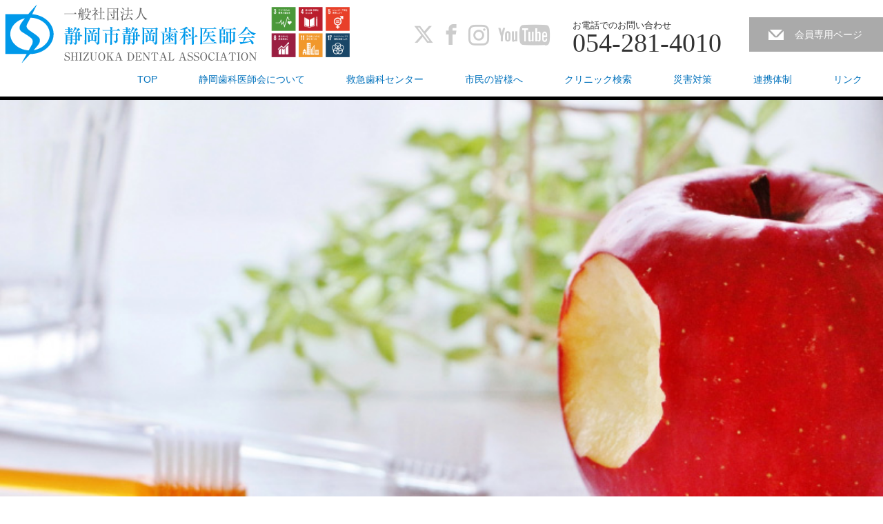

--- FILE ---
content_type: text/html; charset=UTF-8
request_url: https://s418.or.jp/2019/09/13/76-9fm-hi%E6%AD%AF%E3%81%A3%E3%81%B4%E3%83%BC%E3%82%89%E3%81%84%E3%81%B5%E6%94%BE%E9%80%81%E3%80%8C%E9%9D%99%E5%B2%A1%E5%B8%82%E6%AD%AF%E3%81%A8%E5%8F%A3%E8%85%94%E3%81%AE%E5%81%A5%E5%BA%B7%E3%81%A5/
body_size: 13136
content:
<!DOCTYPE html>
<html lang="ja">
<head prefix="og: http://ogp.me/ns# fb: http://ogp.me/ns/fb#">

<link rel="shortcut icon" href="https://s418.or.jp/wp-content/uploads/tcd-w/favi11.png" />

<meta charset="UTF-8">
<meta name="viewport" content="width=1200">
<!--[if IE]><meta http-equiv="X-UA-Compatible" content="IE=edge,chrome=1"><![endif]-->
<title>76.9FM-Hi!歯っぴーらいふ放送「静岡市歯と口腔の健康づくりの推進に関する条例制定記念講演会」 | 静岡市静岡歯科医師会</title>
<meta name="description" content="9月11日（水）【76.9 FM-Hi!】「歯っぴーらいふ放送」に佐塚専務が出演いたしました。ご視聴よろしくお願いいたします。">
<meta property="og:type" content="article" />
<meta property="og:url" content="https://s418.or.jp/2019/09/13/76-9fm-hi%E6%AD%AF%E3%81%A3%E3%81%B4%E3%83%BC%E3%82%89%E3%81%84%E3%81%B5%E6%94%BE%E9%80%81%E3%80%8C%E9%9D%99%E5%B2%A1%E5%B8%82%E6%AD%AF%E3%81%A8%E5%8F%A3%E8%85%94%E3%81%AE%E5%81%A5%E5%BA%B7%E3%81%A5/">
<meta property="og:title" content="76.9FM-Hi!歯っぴーらいふ放送「静岡市歯と口腔の健康づくりの推進に関する条例制定記念講演会」" />
<meta property="og:description" content="9月11日（水）【76.9 FM-Hi!】「歯っぴーらいふ放送」に佐塚専務が出演いたしました。ご視聴よろしくお願いいたします。" />
<meta property="og:site_name" content="静岡市静岡歯科医師会" />
<meta property="og:image" content='https://s418.or.jp/wp-content/uploads/2018/05/ogp.png'>
<meta property="og:image:secure_url" content="https://s418.or.jp/wp-content/uploads/2018/05/ogp.png" /> 
<meta property="og:image:width" content="1200" /> 
<meta property="og:image:height" content="630" />
<meta name="twitter:card" content="summary" />
<meta name="twitter:site" content="@siz_sikaisikai" />
<meta name="twitter:creator" content="@siz_sikaisikai" />
<meta name="twitter:title" content="76.9FM-Hi!歯っぴーらいふ放送「静岡市歯と口腔の健康づくりの推進に関する条例制定記念講演会」" />
<meta name="twitter:description" content="9月11日（水）【76.9 FM-Hi!】「歯っぴーらいふ放送」に佐塚専務が出演いたしました。ご視聴よろしくお願いいたします。" />
<meta name="twitter:image:src" content='https://s418.or.jp/wp-content/uploads/2018/05/ogp.png' />
<link rel="pingback" href="https://s418.or.jp/xmlrpc.php">
<meta name='robots' content='max-image-preview:large' />
<link rel="alternate" type="application/rss+xml" title="静岡市静岡歯科医師会 &raquo; フィード" href="https://s418.or.jp/feed/" />
<link rel="alternate" type="application/rss+xml" title="静岡市静岡歯科医師会 &raquo; コメントフィード" href="https://s418.or.jp/comments/feed/" />
<link rel="alternate" type="application/rss+xml" title="静岡市静岡歯科医師会 &raquo; 76.9FM-Hi!歯っぴーらいふ放送「静岡市歯と口腔の健康づくりの推進に関する条例制定記念講演会」 のコメントのフィード" href="https://s418.or.jp/2019/09/13/76-9fm-hi%e6%ad%af%e3%81%a3%e3%81%b4%e3%83%bc%e3%82%89%e3%81%84%e3%81%b5%e6%94%be%e9%80%81%e3%80%8c%e9%9d%99%e5%b2%a1%e5%b8%82%e6%ad%af%e3%81%a8%e5%8f%a3%e8%85%94%e3%81%ae%e5%81%a5%e5%ba%b7%e3%81%a5/feed/" />
<script type="text/javascript">
/* <![CDATA[ */
window._wpemojiSettings = {"baseUrl":"https:\/\/s.w.org\/images\/core\/emoji\/14.0.0\/72x72\/","ext":".png","svgUrl":"https:\/\/s.w.org\/images\/core\/emoji\/14.0.0\/svg\/","svgExt":".svg","source":{"concatemoji":"https:\/\/s418.or.jp\/wp-includes\/js\/wp-emoji-release.min.js?ver=6.4.7"}};
/*! This file is auto-generated */
!function(i,n){var o,s,e;function c(e){try{var t={supportTests:e,timestamp:(new Date).valueOf()};sessionStorage.setItem(o,JSON.stringify(t))}catch(e){}}function p(e,t,n){e.clearRect(0,0,e.canvas.width,e.canvas.height),e.fillText(t,0,0);var t=new Uint32Array(e.getImageData(0,0,e.canvas.width,e.canvas.height).data),r=(e.clearRect(0,0,e.canvas.width,e.canvas.height),e.fillText(n,0,0),new Uint32Array(e.getImageData(0,0,e.canvas.width,e.canvas.height).data));return t.every(function(e,t){return e===r[t]})}function u(e,t,n){switch(t){case"flag":return n(e,"\ud83c\udff3\ufe0f\u200d\u26a7\ufe0f","\ud83c\udff3\ufe0f\u200b\u26a7\ufe0f")?!1:!n(e,"\ud83c\uddfa\ud83c\uddf3","\ud83c\uddfa\u200b\ud83c\uddf3")&&!n(e,"\ud83c\udff4\udb40\udc67\udb40\udc62\udb40\udc65\udb40\udc6e\udb40\udc67\udb40\udc7f","\ud83c\udff4\u200b\udb40\udc67\u200b\udb40\udc62\u200b\udb40\udc65\u200b\udb40\udc6e\u200b\udb40\udc67\u200b\udb40\udc7f");case"emoji":return!n(e,"\ud83e\udef1\ud83c\udffb\u200d\ud83e\udef2\ud83c\udfff","\ud83e\udef1\ud83c\udffb\u200b\ud83e\udef2\ud83c\udfff")}return!1}function f(e,t,n){var r="undefined"!=typeof WorkerGlobalScope&&self instanceof WorkerGlobalScope?new OffscreenCanvas(300,150):i.createElement("canvas"),a=r.getContext("2d",{willReadFrequently:!0}),o=(a.textBaseline="top",a.font="600 32px Arial",{});return e.forEach(function(e){o[e]=t(a,e,n)}),o}function t(e){var t=i.createElement("script");t.src=e,t.defer=!0,i.head.appendChild(t)}"undefined"!=typeof Promise&&(o="wpEmojiSettingsSupports",s=["flag","emoji"],n.supports={everything:!0,everythingExceptFlag:!0},e=new Promise(function(e){i.addEventListener("DOMContentLoaded",e,{once:!0})}),new Promise(function(t){var n=function(){try{var e=JSON.parse(sessionStorage.getItem(o));if("object"==typeof e&&"number"==typeof e.timestamp&&(new Date).valueOf()<e.timestamp+604800&&"object"==typeof e.supportTests)return e.supportTests}catch(e){}return null}();if(!n){if("undefined"!=typeof Worker&&"undefined"!=typeof OffscreenCanvas&&"undefined"!=typeof URL&&URL.createObjectURL&&"undefined"!=typeof Blob)try{var e="postMessage("+f.toString()+"("+[JSON.stringify(s),u.toString(),p.toString()].join(",")+"));",r=new Blob([e],{type:"text/javascript"}),a=new Worker(URL.createObjectURL(r),{name:"wpTestEmojiSupports"});return void(a.onmessage=function(e){c(n=e.data),a.terminate(),t(n)})}catch(e){}c(n=f(s,u,p))}t(n)}).then(function(e){for(var t in e)n.supports[t]=e[t],n.supports.everything=n.supports.everything&&n.supports[t],"flag"!==t&&(n.supports.everythingExceptFlag=n.supports.everythingExceptFlag&&n.supports[t]);n.supports.everythingExceptFlag=n.supports.everythingExceptFlag&&!n.supports.flag,n.DOMReady=!1,n.readyCallback=function(){n.DOMReady=!0}}).then(function(){return e}).then(function(){var e;n.supports.everything||(n.readyCallback(),(e=n.source||{}).concatemoji?t(e.concatemoji):e.wpemoji&&e.twemoji&&(t(e.twemoji),t(e.wpemoji)))}))}((window,document),window._wpemojiSettings);
/* ]]> */
</script>
<link rel='stylesheet' id='style-css' href='https://s418.or.jp/wp-content/themes/law_tcd031/style.css?ver=3.2.2' type='text/css' media='screen' />
<style id='wp-emoji-styles-inline-css' type='text/css'>

	img.wp-smiley, img.emoji {
		display: inline !important;
		border: none !important;
		box-shadow: none !important;
		height: 1em !important;
		width: 1em !important;
		margin: 0 0.07em !important;
		vertical-align: -0.1em !important;
		background: none !important;
		padding: 0 !important;
	}
</style>
<link rel='stylesheet' id='wp-block-library-css' href='https://s418.or.jp/wp-includes/css/dist/block-library/style.min.css?ver=6.4.7' type='text/css' media='all' />
<style id='classic-theme-styles-inline-css' type='text/css'>
/*! This file is auto-generated */
.wp-block-button__link{color:#fff;background-color:#32373c;border-radius:9999px;box-shadow:none;text-decoration:none;padding:calc(.667em + 2px) calc(1.333em + 2px);font-size:1.125em}.wp-block-file__button{background:#32373c;color:#fff;text-decoration:none}
</style>
<style id='global-styles-inline-css' type='text/css'>
body{--wp--preset--color--black: #000000;--wp--preset--color--cyan-bluish-gray: #abb8c3;--wp--preset--color--white: #ffffff;--wp--preset--color--pale-pink: #f78da7;--wp--preset--color--vivid-red: #cf2e2e;--wp--preset--color--luminous-vivid-orange: #ff6900;--wp--preset--color--luminous-vivid-amber: #fcb900;--wp--preset--color--light-green-cyan: #7bdcb5;--wp--preset--color--vivid-green-cyan: #00d084;--wp--preset--color--pale-cyan-blue: #8ed1fc;--wp--preset--color--vivid-cyan-blue: #0693e3;--wp--preset--color--vivid-purple: #9b51e0;--wp--preset--gradient--vivid-cyan-blue-to-vivid-purple: linear-gradient(135deg,rgba(6,147,227,1) 0%,rgb(155,81,224) 100%);--wp--preset--gradient--light-green-cyan-to-vivid-green-cyan: linear-gradient(135deg,rgb(122,220,180) 0%,rgb(0,208,130) 100%);--wp--preset--gradient--luminous-vivid-amber-to-luminous-vivid-orange: linear-gradient(135deg,rgba(252,185,0,1) 0%,rgba(255,105,0,1) 100%);--wp--preset--gradient--luminous-vivid-orange-to-vivid-red: linear-gradient(135deg,rgba(255,105,0,1) 0%,rgb(207,46,46) 100%);--wp--preset--gradient--very-light-gray-to-cyan-bluish-gray: linear-gradient(135deg,rgb(238,238,238) 0%,rgb(169,184,195) 100%);--wp--preset--gradient--cool-to-warm-spectrum: linear-gradient(135deg,rgb(74,234,220) 0%,rgb(151,120,209) 20%,rgb(207,42,186) 40%,rgb(238,44,130) 60%,rgb(251,105,98) 80%,rgb(254,248,76) 100%);--wp--preset--gradient--blush-light-purple: linear-gradient(135deg,rgb(255,206,236) 0%,rgb(152,150,240) 100%);--wp--preset--gradient--blush-bordeaux: linear-gradient(135deg,rgb(254,205,165) 0%,rgb(254,45,45) 50%,rgb(107,0,62) 100%);--wp--preset--gradient--luminous-dusk: linear-gradient(135deg,rgb(255,203,112) 0%,rgb(199,81,192) 50%,rgb(65,88,208) 100%);--wp--preset--gradient--pale-ocean: linear-gradient(135deg,rgb(255,245,203) 0%,rgb(182,227,212) 50%,rgb(51,167,181) 100%);--wp--preset--gradient--electric-grass: linear-gradient(135deg,rgb(202,248,128) 0%,rgb(113,206,126) 100%);--wp--preset--gradient--midnight: linear-gradient(135deg,rgb(2,3,129) 0%,rgb(40,116,252) 100%);--wp--preset--font-size--small: 13px;--wp--preset--font-size--medium: 20px;--wp--preset--font-size--large: 36px;--wp--preset--font-size--x-large: 42px;--wp--preset--spacing--20: 0.44rem;--wp--preset--spacing--30: 0.67rem;--wp--preset--spacing--40: 1rem;--wp--preset--spacing--50: 1.5rem;--wp--preset--spacing--60: 2.25rem;--wp--preset--spacing--70: 3.38rem;--wp--preset--spacing--80: 5.06rem;--wp--preset--shadow--natural: 6px 6px 9px rgba(0, 0, 0, 0.2);--wp--preset--shadow--deep: 12px 12px 50px rgba(0, 0, 0, 0.4);--wp--preset--shadow--sharp: 6px 6px 0px rgba(0, 0, 0, 0.2);--wp--preset--shadow--outlined: 6px 6px 0px -3px rgba(255, 255, 255, 1), 6px 6px rgba(0, 0, 0, 1);--wp--preset--shadow--crisp: 6px 6px 0px rgba(0, 0, 0, 1);}:where(.is-layout-flex){gap: 0.5em;}:where(.is-layout-grid){gap: 0.5em;}body .is-layout-flow > .alignleft{float: left;margin-inline-start: 0;margin-inline-end: 2em;}body .is-layout-flow > .alignright{float: right;margin-inline-start: 2em;margin-inline-end: 0;}body .is-layout-flow > .aligncenter{margin-left: auto !important;margin-right: auto !important;}body .is-layout-constrained > .alignleft{float: left;margin-inline-start: 0;margin-inline-end: 2em;}body .is-layout-constrained > .alignright{float: right;margin-inline-start: 2em;margin-inline-end: 0;}body .is-layout-constrained > .aligncenter{margin-left: auto !important;margin-right: auto !important;}body .is-layout-constrained > :where(:not(.alignleft):not(.alignright):not(.alignfull)){max-width: var(--wp--style--global--content-size);margin-left: auto !important;margin-right: auto !important;}body .is-layout-constrained > .alignwide{max-width: var(--wp--style--global--wide-size);}body .is-layout-flex{display: flex;}body .is-layout-flex{flex-wrap: wrap;align-items: center;}body .is-layout-flex > *{margin: 0;}body .is-layout-grid{display: grid;}body .is-layout-grid > *{margin: 0;}:where(.wp-block-columns.is-layout-flex){gap: 2em;}:where(.wp-block-columns.is-layout-grid){gap: 2em;}:where(.wp-block-post-template.is-layout-flex){gap: 1.25em;}:where(.wp-block-post-template.is-layout-grid){gap: 1.25em;}.has-black-color{color: var(--wp--preset--color--black) !important;}.has-cyan-bluish-gray-color{color: var(--wp--preset--color--cyan-bluish-gray) !important;}.has-white-color{color: var(--wp--preset--color--white) !important;}.has-pale-pink-color{color: var(--wp--preset--color--pale-pink) !important;}.has-vivid-red-color{color: var(--wp--preset--color--vivid-red) !important;}.has-luminous-vivid-orange-color{color: var(--wp--preset--color--luminous-vivid-orange) !important;}.has-luminous-vivid-amber-color{color: var(--wp--preset--color--luminous-vivid-amber) !important;}.has-light-green-cyan-color{color: var(--wp--preset--color--light-green-cyan) !important;}.has-vivid-green-cyan-color{color: var(--wp--preset--color--vivid-green-cyan) !important;}.has-pale-cyan-blue-color{color: var(--wp--preset--color--pale-cyan-blue) !important;}.has-vivid-cyan-blue-color{color: var(--wp--preset--color--vivid-cyan-blue) !important;}.has-vivid-purple-color{color: var(--wp--preset--color--vivid-purple) !important;}.has-black-background-color{background-color: var(--wp--preset--color--black) !important;}.has-cyan-bluish-gray-background-color{background-color: var(--wp--preset--color--cyan-bluish-gray) !important;}.has-white-background-color{background-color: var(--wp--preset--color--white) !important;}.has-pale-pink-background-color{background-color: var(--wp--preset--color--pale-pink) !important;}.has-vivid-red-background-color{background-color: var(--wp--preset--color--vivid-red) !important;}.has-luminous-vivid-orange-background-color{background-color: var(--wp--preset--color--luminous-vivid-orange) !important;}.has-luminous-vivid-amber-background-color{background-color: var(--wp--preset--color--luminous-vivid-amber) !important;}.has-light-green-cyan-background-color{background-color: var(--wp--preset--color--light-green-cyan) !important;}.has-vivid-green-cyan-background-color{background-color: var(--wp--preset--color--vivid-green-cyan) !important;}.has-pale-cyan-blue-background-color{background-color: var(--wp--preset--color--pale-cyan-blue) !important;}.has-vivid-cyan-blue-background-color{background-color: var(--wp--preset--color--vivid-cyan-blue) !important;}.has-vivid-purple-background-color{background-color: var(--wp--preset--color--vivid-purple) !important;}.has-black-border-color{border-color: var(--wp--preset--color--black) !important;}.has-cyan-bluish-gray-border-color{border-color: var(--wp--preset--color--cyan-bluish-gray) !important;}.has-white-border-color{border-color: var(--wp--preset--color--white) !important;}.has-pale-pink-border-color{border-color: var(--wp--preset--color--pale-pink) !important;}.has-vivid-red-border-color{border-color: var(--wp--preset--color--vivid-red) !important;}.has-luminous-vivid-orange-border-color{border-color: var(--wp--preset--color--luminous-vivid-orange) !important;}.has-luminous-vivid-amber-border-color{border-color: var(--wp--preset--color--luminous-vivid-amber) !important;}.has-light-green-cyan-border-color{border-color: var(--wp--preset--color--light-green-cyan) !important;}.has-vivid-green-cyan-border-color{border-color: var(--wp--preset--color--vivid-green-cyan) !important;}.has-pale-cyan-blue-border-color{border-color: var(--wp--preset--color--pale-cyan-blue) !important;}.has-vivid-cyan-blue-border-color{border-color: var(--wp--preset--color--vivid-cyan-blue) !important;}.has-vivid-purple-border-color{border-color: var(--wp--preset--color--vivid-purple) !important;}.has-vivid-cyan-blue-to-vivid-purple-gradient-background{background: var(--wp--preset--gradient--vivid-cyan-blue-to-vivid-purple) !important;}.has-light-green-cyan-to-vivid-green-cyan-gradient-background{background: var(--wp--preset--gradient--light-green-cyan-to-vivid-green-cyan) !important;}.has-luminous-vivid-amber-to-luminous-vivid-orange-gradient-background{background: var(--wp--preset--gradient--luminous-vivid-amber-to-luminous-vivid-orange) !important;}.has-luminous-vivid-orange-to-vivid-red-gradient-background{background: var(--wp--preset--gradient--luminous-vivid-orange-to-vivid-red) !important;}.has-very-light-gray-to-cyan-bluish-gray-gradient-background{background: var(--wp--preset--gradient--very-light-gray-to-cyan-bluish-gray) !important;}.has-cool-to-warm-spectrum-gradient-background{background: var(--wp--preset--gradient--cool-to-warm-spectrum) !important;}.has-blush-light-purple-gradient-background{background: var(--wp--preset--gradient--blush-light-purple) !important;}.has-blush-bordeaux-gradient-background{background: var(--wp--preset--gradient--blush-bordeaux) !important;}.has-luminous-dusk-gradient-background{background: var(--wp--preset--gradient--luminous-dusk) !important;}.has-pale-ocean-gradient-background{background: var(--wp--preset--gradient--pale-ocean) !important;}.has-electric-grass-gradient-background{background: var(--wp--preset--gradient--electric-grass) !important;}.has-midnight-gradient-background{background: var(--wp--preset--gradient--midnight) !important;}.has-small-font-size{font-size: var(--wp--preset--font-size--small) !important;}.has-medium-font-size{font-size: var(--wp--preset--font-size--medium) !important;}.has-large-font-size{font-size: var(--wp--preset--font-size--large) !important;}.has-x-large-font-size{font-size: var(--wp--preset--font-size--x-large) !important;}
.wp-block-navigation a:where(:not(.wp-element-button)){color: inherit;}
:where(.wp-block-post-template.is-layout-flex){gap: 1.25em;}:where(.wp-block-post-template.is-layout-grid){gap: 1.25em;}
:where(.wp-block-columns.is-layout-flex){gap: 2em;}:where(.wp-block-columns.is-layout-grid){gap: 2em;}
.wp-block-pullquote{font-size: 1.5em;line-height: 1.6;}
</style>
<link rel='stylesheet' id='contact-form-7-css' href='https://s418.or.jp/wp-content/plugins/contact-form-7/includes/css/styles.css?ver=5.8.1' type='text/css' media='all' />
<link rel='stylesheet' id='default-icon-styles-css' href='https://s418.or.jp/wp-content/plugins/svg-vector-icon-plugin/public/../admin/css/wordpress-svg-icon-plugin-style.min.css?ver=6.4.7' type='text/css' media='all' />
<link rel='stylesheet' id='whats-new-style-css' href='https://s418.or.jp/wp-content/plugins/whats-new-genarator/whats-new.css?ver=2.0.2' type='text/css' media='all' />
<script type="text/javascript" src="https://s418.or.jp/wp-includes/js/jquery/jquery.min.js?ver=3.7.1" id="jquery-core-js"></script>
<script type="text/javascript" src="https://s418.or.jp/wp-includes/js/jquery/jquery-migrate.min.js?ver=3.4.1" id="jquery-migrate-js"></script>
<link rel="https://api.w.org/" href="https://s418.or.jp/wp-json/" /><link rel="alternate" type="application/json" href="https://s418.or.jp/wp-json/wp/v2/posts/1068" /><link rel="canonical" href="https://s418.or.jp/2019/09/13/76-9fm-hi%e6%ad%af%e3%81%a3%e3%81%b4%e3%83%bc%e3%82%89%e3%81%84%e3%81%b5%e6%94%be%e9%80%81%e3%80%8c%e9%9d%99%e5%b2%a1%e5%b8%82%e6%ad%af%e3%81%a8%e5%8f%a3%e8%85%94%e3%81%ae%e5%81%a5%e5%ba%b7%e3%81%a5/" />
<link rel='shortlink' href='https://s418.or.jp/?p=1068' />
<link rel="alternate" type="application/json+oembed" href="https://s418.or.jp/wp-json/oembed/1.0/embed?url=https%3A%2F%2Fs418.or.jp%2F2019%2F09%2F13%2F76-9fm-hi%25e6%25ad%25af%25e3%2581%25a3%25e3%2581%25b4%25e3%2583%25bc%25e3%2582%2589%25e3%2581%2584%25e3%2581%25b5%25e6%2594%25be%25e9%2580%2581%25e3%2580%258c%25e9%259d%2599%25e5%25b2%25a1%25e5%25b8%2582%25e6%25ad%25af%25e3%2581%25a8%25e5%258f%25a3%25e8%2585%2594%25e3%2581%25ae%25e5%2581%25a5%25e5%25ba%25b7%25e3%2581%25a5%2F" />
<link rel="alternate" type="text/xml+oembed" href="https://s418.or.jp/wp-json/oembed/1.0/embed?url=https%3A%2F%2Fs418.or.jp%2F2019%2F09%2F13%2F76-9fm-hi%25e6%25ad%25af%25e3%2581%25a3%25e3%2581%25b4%25e3%2583%25bc%25e3%2582%2589%25e3%2581%2584%25e3%2581%25b5%25e6%2594%25be%25e9%2580%2581%25e3%2580%258c%25e9%259d%2599%25e5%25b2%25a1%25e5%25b8%2582%25e6%25ad%25af%25e3%2581%25a8%25e5%258f%25a3%25e8%2585%2594%25e3%2581%25ae%25e5%2581%25a5%25e5%25ba%25b7%25e3%2581%25a5%2F&#038;format=xml" />
<meta name="cdp-version" content="1.4.3" /><style type="text/css"></style>		<style type="text/css" id="wp-custom-css">
			h2{
font-family :Garamond , "Times New Roman" , "游明朝" , "Yu Mincho" , "游明朝体" , "YuMincho" , "ヒラギノ明朝 Pro W3" , "Hiragino Mincho Pro" , "HiraMinProN-W3" , "HGS明朝E" , "ＭＳ Ｐ明朝" , "MS PMincho" , serif;
	color:#006699;
	font-weight:400;
padding-bottom:10px;
padding-left:20px;
  border-bottom: 3px solid #3399ff;
		}

h3{
font-family :Garamond , "Times New Roman" , "游明朝" , "Yu Mincho" , "游明朝体" , "YuMincho" , "ヒラギノ明朝 Pro W3" , "Hiragino Mincho Pro" , "HiraMinProN-W3" , "HGS明朝E" , "ＭＳ Ｐ明朝" , "MS PMincho" , serif;
	font-weight:400;
padding-bottom:10px;
padding-left:20px;

		}

.mirie { font-size:38px; margin:0 0 25px 0; font-weight:400; line-height:200%; color:#000;
font-family :Garamond , "Times New Roman" , "游明朝" , "Yu Mincho" , "游明朝体" , "YuMincho" , "ヒラギノ明朝 Pro W3" , "Hiragino Mincho Pro" , "HiraMinProN-W3" , "HGS明朝E" , "ＭＳ Ｐ明朝" , "MS PMincho" , serif;
color:#000;
}
h4{
color: #006699;/*文字色*/
border-bottom: dotted 2px #3399ff;
/*線の種類（点線）2px 線色*/
}
/*3カラム高さそろえ*/

body { font-family:Arial,sans-serif; color:#333; line-height:2; min-width:1200px; }
		</style>
		<script src="https://s418.or.jp/wp-content/themes/law_tcd031/js/jscript.js?ver=3.2.2"></script>

<link rel="stylesheet" href="https://s418.or.jp/wp-content/themes/law_tcd031/style-pc.css?ver=1721796508">
<link rel="stylesheet" href="https://s418.or.jp/wp-content/themes/law_tcd031/japanese.css?ver=3.2.2">

<!--[if lt IE 9]>
<script src="https://s418.or.jp/wp-content/themes/law_tcd031/js/html5.js?ver=3.2.2"></script>
<![endif]-->

<style type="text/css">

#logo_image { top:0px; left:0px; }

body { font-size:14px; }

a, #menu_archive .headline2, #menu_archive li a.title, #menu_bottom_area h2, #menu_bottom_area h3, .post_date, .archive_headline
  { color:#0071BC; }

a:hover, .footer_menu a:hover, .footer_menu li:first-child a:hover, .footer_menu li:only-child a:hover, #footer_logo_text a:hover, #comment_header ul li a:hover
  { color:#04A1E2; }
.footer_menu a:hover { color:#bbb; }
.footer_menu li:first-child a:hover, .footer_menu li:only-child a:hover { color:#fff; }

.global_menu li a:hover, .global_menu li.active_menu > a, #index_staff_head, #staff_headline, #footer_top, #archive_headline, .side_headline, #comment_headline,
 .page_navi span.current, .widget_search #search-btn input, .widget_search #searchsubmit, .google_search #search_button, .global_menu ul ul a
  { background-color:#0071BC !important; }

#header_contact a:hover{ background-color:#AAAAAA !important; }
#index_news .link_button:hover, #index_staff .link_button:hover, #index_staff_list .owl-next:hover, #index_staff_head .link_button:hover, #index_staff_list .owl-prev:hover, #index_info_button li a:hover, #index_staff_list .link:hover, #index_staff_list a.link:hover, #archive_staff_list .link:hover, .flex-direction-nav a:hover, #return_top a:hover, .global_menu ul ul a:hover, #wp-calendar td a:hover, #wp-calendar #prev a:hover, #wp-calendar #next a:hover, .widget_search #search-btn input:hover, .google_search #search_button:hover, .widget_search #searchsubmit:hover, .page_navi a:hover, #previous_post a:hover, #next_post a:hover, #submit_comment:hover, #post_pagination a:hover, .tcdw_category_list_widget a:hover, .tcdw_archive_list_widget a:hover
   { background-color:#04A1E2 !important; }

#comment_textarea textarea:focus, #guest_info input:focus
  { border-color:#04A1E2 !important; }


#footer_social_link li.youtube, #footer_social_link li.youtube a { width: 100px; }
#footer_social_link li.youtube:hover:before { color:#DA1725; }
#footer_social_link li.youtube:before { content: '\ea9e'; }
#header_social_link li.youtube, #footer_social_link li.youtube a { width: 100px; }
#header_social_link li.youtube:hover:before { color:#DA1725; }
#header_social_link li.youtube:before { content: '\ea9e'; }
#header_social_link {
    margin-right: 0px;
}
#header_social_link li.youtube:before {
    content: '\ea9e';
    top: 11px;
    width: 80px;
}
#header_social_link li a {
       top: 10px;
    left: 9px;
 width: 30px;
    height: 30px;
}
   
#header_social_link li.youtube, #header_social_link li.youtube a {
    width: 80px;
}


#header_social_link li:before {
    top: 10px;
    left: 9px;
    width: 30px;
    height: 30px;
    line-height: 30px;
｝

#header_social_link li.youtube a {
    width: 80px;
}

#footer_social_link li.youtube, #footer_social_link li.youtube a {
    width: 100px;
}

#logo_image #logo {
    float: left;
}

#sdgs {
    float: right;
    margin-top: 10px;
}
</style>



</head>
<body class="post-template-default single single-post postid-1068 single-format-standard">

 <div id="header">
  <div id="header_inner">

  <!-- logo -->
  <div id='logo_image'>
<h1 id="logo"><a href=" https://s418.or.jp/" title="静岡市静岡歯科医師会" data-label="静岡市静岡歯科医師会"><img class="h_logo" src="https://s418.or.jp/wp-content/uploads/tcd-w/logo.png?1764457851" alt="静岡市静岡歯科医師会" title="静岡市静岡歯科医師会" /></a></h1><div id="sdgs"><a href="https://s418.or.jp/sdgs_action/"><img alt="静岡歯科医師会とSDGs" height="auto" width="120px" src="https://s418.or.jp/wp-content/uploads/2022/12/sdgs_2.png"></a></div>
</div>

  <!-- tel and contact -->
  
  <ul id="header_tel_contact" class="clerfix">
	  
  <!-- social button -->
<ul class="user_sns clearfix" id="header_social_link">
<li class="twitter"><a href="https://twitter.com/siz_sikaisikai" target="_blank"><span>Twitter</span></a></li>	<li class="facebook"><a href="https://www.facebook.com/一般社団法人-静岡市静岡歯科医師会-331167170266404/" target="_blank"><span>Facebook</span></a></li>	<li class="insta"><a href="https://www.instagram.com/shizuoka_dental_assoc/" target="_blank"><span>Instagram</span></a></li>					<li class="youtube"><a class="target_blank" href="https://www.youtube.com/@user-ib8rh2ps2f" target="_blank"><span>YouTube</span></a></li>
</ul>
	  
      <li id="header_tel">
    <p><span class="label">お電話でのお問い合わせ</span><span class="number">054-281-4010</span></p>
   </li>
         <li id="header_contact">
    <a href="http://s418.org/">会員専用ページ</a>
   </li>
     </ul>
  
  <!-- global menu -->
    <div class="global_menu clearfix">
   <ul id="menu-%e3%82%b0%e3%83%ad%e3%83%bc%e3%83%90%e3%83%ab%e3%83%a1%e3%83%8b%e3%83%a5%e3%83%bc" class="menu"><li id="menu-item-124" class="menu-item menu-item-type-post_type menu-item-object-page menu-item-home menu-item-124"><a href="https://s418.or.jp/">TOP</a></li>
<li id="menu-item-120" class="menu-item menu-item-type-post_type menu-item-object-page menu-item-has-children menu-item-120"><a href="https://s418.or.jp/shizuoka-dental-association/">静岡歯科医師会について</a>
<ul class="sub-menu">
	<li id="menu-item-291" class="menu-item menu-item-type-post_type menu-item-object-page menu-item-291"><a href="https://s418.or.jp/groups/">役員・各部のご紹介</a></li>
	<li id="menu-item-290" class="menu-item menu-item-type-post_type menu-item-object-page menu-item-290"><a href="https://s418.or.jp/join/">入会のご案内</a></li>
</ul>
</li>
<li id="menu-item-119" class="menu-item menu-item-type-post_type menu-item-object-page menu-item-119"><a href="https://s418.or.jp/dentalcenter/">救急歯科センター</a></li>
<li id="menu-item-292" class="menu-item menu-item-type-post_type menu-item-object-page menu-item-has-children menu-item-292"><a href="https://s418.or.jp/public/">市民の皆様へ</a>
<ul class="sub-menu">
	<li id="menu-item-348" class="menu-item menu-item-type-post_type menu-item-object-page menu-item-has-children menu-item-348"><a href="https://s418.or.jp/deental_examination/">健診のご案内</a>
	<ul class="sub-menu">
		<li id="menu-item-288" class="menu-item menu-item-type-post_type menu-item-object-page menu-item-288"><a href="https://s418.or.jp/company/">事業所歯科健診</a></li>
		<li id="menu-item-554" class="menu-item menu-item-type-post_type menu-item-object-page menu-item-554"><a href="https://s418.or.jp/pregnant_dentalcare/">妊婦歯科健診</a></li>
		<li id="menu-item-557" class="menu-item menu-item-type-post_type menu-item-object-page menu-item-557"><a href="https://s418.or.jp/kenshin_sishuubyou/">歯周病検診</a></li>
	</ul>
</li>
	<li id="menu-item-755" class="menu-item menu-item-type-post_type menu-item-object-page menu-item-has-children menu-item-755"><a href="https://s418.or.jp/works/">各種事業</a>
	<ul class="sub-menu">
		<li id="menu-item-118" class="menu-item menu-item-type-post_type menu-item-object-page menu-item-118"><a href="https://s418.or.jp/visitting_dentalcere/">訪問歯科診療</a></li>
		<li id="menu-item-183" class="menu-item menu-item-type-post_type menu-item-object-page menu-item-183"><a href="https://s418.or.jp/dental_caries_prevention/">乳幼児むし歯予防教室</a></li>
		<li id="menu-item-555" class="menu-item menu-item-type-post_type menu-item-object-page menu-item-555"><a href="https://s418.or.jp/dental_health_education/">歯並びと顎関節に関する相談会</a></li>
	</ul>
</li>
	<li id="menu-item-1129" class="menu-item menu-item-type-post_type menu-item-object-page menu-item-1129"><a href="https://s418.or.jp/municipal_bylaw_shizuoka/">静岡市歯と口腔の健康づくりの推進に関する条例</a></li>
	<li id="menu-item-121" class="menu-item menu-item-type-post_type menu-item-object-page menu-item-121"><a href="https://s418.or.jp/8020-2/">8020運動とは</a></li>
	<li id="menu-item-123" class="menu-item menu-item-type-post_type menu-item-object-page menu-item-123"><a href="https://s418.or.jp/oralfraility/">オーラルフレイルとは</a></li>
	<li id="menu-item-556" class="menu-item menu-item-type-post_type menu-item-object-page menu-item-556"><a href="https://s418.or.jp/sdgs_action/">SDGs推進活動</a></li>
	<li id="menu-item-281" class="menu-item menu-item-type-post_type menu-item-object-page menu-item-281"><a href="https://s418.or.jp/media/">メディアのご紹介</a></li>
	<li id="menu-item-2110" class="menu-item menu-item-type-custom menu-item-object-custom menu-item-2110"><a href="https://s418.or.jp/category/s-wave/">S-Wave 76.9「お口の健康！歯っぴーらいふ!!」</a></li>
</ul>
</li>
<li id="menu-item-646" class="menu-item menu-item-type-custom menu-item-object-custom menu-item-646"><a href="https://emap.spda-info.net/index.php?AREA=11">クリニック検索</a></li>
<li id="menu-item-286" class="menu-item menu-item-type-post_type menu-item-object-page menu-item-286"><a href="https://s418.or.jp/disaster_prevention/">災害対策</a></li>
<li id="menu-item-285" class="menu-item menu-item-type-post_type menu-item-object-page menu-item-285"><a href="https://s418.or.jp/collaboration_system/">連携体制</a></li>
<li id="menu-item-283" class="menu-item menu-item-type-post_type menu-item-object-page menu-item-283"><a href="https://s418.or.jp/links/">リンク</a></li>
</ul>  </div>
  
  </div><!-- END #header_inner -->
 </div><!-- END #header -->

  <div id="main_image">
  <img src="https://s418.or.jp/wp-content/uploads/2018/05/info8.jpg" alt="" title="" />
  <h2 id="main_image_headline"><span>お知らせとコラム</span></h2>
 </div>
 

<div id="main_contents" class="clearfix">
 
<ul id="bread_crumb" class="clearfix">
 <li itemscope="itemscope" itemtype="http://data-vocabulary.org/Breadcrumb" class="home"><a itemprop="url" href="https://s418.or.jp/"><span itemprop="title">ホーム</span></a></li>

 <li itemscope="itemscope" itemtype="http://data-vocabulary.org/Breadcrumb">
    <a itemprop="url" href="https://s418.or.jp/category/evets/"><span itemprop="title">イベント・講演会</span>,</a>
      <a itemprop="url" href="https://s418.or.jp/category/info/"><span itemprop="title">お知らせ</span></a>
     </li>
 <li class="last">76.9FM-Hi!歯っぴーらいふ放送「静岡市歯と口腔の健康づくりの推進に関する条例制定記念講演会」</li>

</ul>
 <div id="main_col">

 
 <div id="single_post">

  <h2 id="post_title">76.9FM-Hi!歯っぴーらいふ放送「静岡市歯と口腔の健康づくりの推進に関する条例制定記念講演会」</h2>

  <ul class="post_meta clearfix">
                 </ul>

		<!-- sns button top -->
				<!-- /sns button top -->






  <div class="post_content clearfix">
   <p>9月11日（水）【76.9 FM-Hi!】「歯っぴーらいふ放送」に佐塚専務が出演いたしました。<br />
ご視聴よろしくお願いいたします。<br />
<iframe width="500" height="281" src="https://www.youtube.com/embed/3ab74fTmf0I?start=61&#038;feature=oembed" frameborder="0" allow="accelerometer; autoplay; encrypted-media; gyroscope; picture-in-picture" allowfullscreen></iframe></p>

   
		<!-- sns button bottom -->
		                <div style="margin-top:30px;">
		
<!--Type1-->

<!--Type2-->

<div id="share_top2">

 

<div class="sns">
<ul class="type2 clearfix">
<!--Twitterボタン-->
<li class="twitter">
<a href="http://twitter.com/share?text=76.9FM-Hi%21%E6%AD%AF%E3%81%A3%E3%81%B4%E3%83%BC%E3%82%89%E3%81%84%E3%81%B5%E6%94%BE%E9%80%81%E3%80%8C%E9%9D%99%E5%B2%A1%E5%B8%82%E6%AD%AF%E3%81%A8%E5%8F%A3%E8%85%94%E3%81%AE%E5%81%A5%E5%BA%B7%E3%81%A5%E3%81%8F%E3%82%8A%E3%81%AE%E6%8E%A8%E9%80%B2%E3%81%AB%E9%96%A2%E3%81%99%E3%82%8B%E6%9D%A1%E4%BE%8B%E5%88%B6%E5%AE%9A%E8%A8%98%E5%BF%B5%E8%AC%9B%E6%BC%94%E4%BC%9A%E3%80%8D&url=https%3A%2F%2Fs418.or.jp%2F2019%2F09%2F13%2F76-9fm-hi%25e6%25ad%25af%25e3%2581%25a3%25e3%2581%25b4%25e3%2583%25bc%25e3%2582%2589%25e3%2581%2584%25e3%2581%25b5%25e6%2594%25be%25e9%2580%2581%25e3%2580%258c%25e9%259d%2599%25e5%25b2%25a1%25e5%25b8%2582%25e6%25ad%25af%25e3%2581%25a8%25e5%258f%25a3%25e8%2585%2594%25e3%2581%25ae%25e5%2581%25a5%25e5%25ba%25b7%25e3%2581%25a5%2F&via=siz_sikaisikai&tw_p=tweetbutton&related=siz_sikaisikai" onclick="javascript:window.open(this.href, '', 'menubar=no,toolbar=no,resizable=yes,scrollbars=yes,height=400,width=600');return false;"><i class="icon-twitter"></i><span class="ttl">Tweet</span><span class="share-count"></span></a></li>

<!--Facebookボタン-->
<li class="facebook">
<a href="//www.facebook.com/sharer/sharer.php?u=https://s418.or.jp/2019/09/13/76-9fm-hi%e6%ad%af%e3%81%a3%e3%81%b4%e3%83%bc%e3%82%89%e3%81%84%e3%81%b5%e6%94%be%e9%80%81%e3%80%8c%e9%9d%99%e5%b2%a1%e5%b8%82%e6%ad%af%e3%81%a8%e5%8f%a3%e8%85%94%e3%81%ae%e5%81%a5%e5%ba%b7%e3%81%a5/&amp;t=76.9FM-Hi%21%E6%AD%AF%E3%81%A3%E3%81%B4%E3%83%BC%E3%82%89%E3%81%84%E3%81%B5%E6%94%BE%E9%80%81%E3%80%8C%E9%9D%99%E5%B2%A1%E5%B8%82%E6%AD%AF%E3%81%A8%E5%8F%A3%E8%85%94%E3%81%AE%E5%81%A5%E5%BA%B7%E3%81%A5%E3%81%8F%E3%82%8A%E3%81%AE%E6%8E%A8%E9%80%B2%E3%81%AB%E9%96%A2%E3%81%99%E3%82%8B%E6%9D%A1%E4%BE%8B%E5%88%B6%E5%AE%9A%E8%A8%98%E5%BF%B5%E8%AC%9B%E6%BC%94%E4%BC%9A%E3%80%8D" class="facebook-btn-icon-link" target="blank" rel="nofollow"><i class="icon-facebook"></i><span class="ttl">Share</span><span class="share-count"></span></a></li>

<!--Google+ボタン-->
<li class="googleplus">
<a href="https://plus.google.com/share?url=https%3A%2F%2Fs418.or.jp%2F2019%2F09%2F13%2F76-9fm-hi%25e6%25ad%25af%25e3%2581%25a3%25e3%2581%25b4%25e3%2583%25bc%25e3%2582%2589%25e3%2581%2584%25e3%2581%25b5%25e6%2594%25be%25e9%2580%2581%25e3%2580%258c%25e9%259d%2599%25e5%25b2%25a1%25e5%25b8%2582%25e6%25ad%25af%25e3%2581%25a8%25e5%258f%25a3%25e8%2585%2594%25e3%2581%25ae%25e5%2581%25a5%25e5%25ba%25b7%25e3%2581%25a5%2F" onclick="javascript:window.open(this.href, '', 'menubar=no,toolbar=no,resizable=yes,scrollbars=yes,height=600,width=500');return false;"><i class="icon-google-plus"></i><span class="ttl">+1</span><span class="share-count"></span></a></li>

<!--Hatebuボタン-->
<li class="hatebu">
<a href="http://b.hatena.ne.jp/add?mode=confirm&url=https%3A%2F%2Fs418.or.jp%2F2019%2F09%2F13%2F76-9fm-hi%25e6%25ad%25af%25e3%2581%25a3%25e3%2581%25b4%25e3%2583%25bc%25e3%2582%2589%25e3%2581%2584%25e3%2581%25b5%25e6%2594%25be%25e9%2580%2581%25e3%2580%258c%25e9%259d%2599%25e5%25b2%25a1%25e5%25b8%2582%25e6%25ad%25af%25e3%2581%25a8%25e5%258f%25a3%25e8%2585%2594%25e3%2581%25ae%25e5%2581%25a5%25e5%25ba%25b7%25e3%2581%25a5%2F" onclick="javascript:window.open(this.href, '', 'menubar=no,toolbar=no,resizable=yes,scrollbars=yes,height=400,width=510');return false;" ><i class="icon-hatebu"></i><span class="ttl">Hatena</span><span class="share-count"></span></a></li>

<!--Pocketボタン-->
<li class="pocket">
<a href="http://getpocket.com/edit?url=https%3A%2F%2Fs418.or.jp%2F2019%2F09%2F13%2F76-9fm-hi%25e6%25ad%25af%25e3%2581%25a3%25e3%2581%25b4%25e3%2583%25bc%25e3%2582%2589%25e3%2581%2584%25e3%2581%25b5%25e6%2594%25be%25e9%2580%2581%25e3%2580%258c%25e9%259d%2599%25e5%25b2%25a1%25e5%25b8%2582%25e6%25ad%25af%25e3%2581%25a8%25e5%258f%25a3%25e8%2585%2594%25e3%2581%25ae%25e5%2581%25a5%25e5%25ba%25b7%25e3%2581%25a5%2F&title=76.9FM-Hi%21%E6%AD%AF%E3%81%A3%E3%81%B4%E3%83%BC%E3%82%89%E3%81%84%E3%81%B5%E6%94%BE%E9%80%81%E3%80%8C%E9%9D%99%E5%B2%A1%E5%B8%82%E6%AD%AF%E3%81%A8%E5%8F%A3%E8%85%94%E3%81%AE%E5%81%A5%E5%BA%B7%E3%81%A5%E3%81%8F%E3%82%8A%E3%81%AE%E6%8E%A8%E9%80%B2%E3%81%AB%E9%96%A2%E3%81%99%E3%82%8B%E6%9D%A1%E4%BE%8B%E5%88%B6%E5%AE%9A%E8%A8%98%E5%BF%B5%E8%AC%9B%E6%BC%94%E4%BC%9A%E3%80%8D" target="blank"><i class="icon-pocket"></i><span class="ttl">Pocket</span><span class="share-count"></span></a></li>




</ul>
</div>

</div>


<!--Type3-->

<!--Type4-->

<!--Type5-->
                </div>
				<!-- /sns button bottom -->

  </div>

 </div><!-- END #single_post -->

 
 
 
 
 
 </div><!-- END #main_col -->

 <div id="side_col">

 
   <div class="side_widget clearfix widget_media_image" id="media_image-10">
<a href="https://emap.spda-info.net/index.php?AREA=11"><img width="300" height="300" src="https://s418.or.jp/wp-content/uploads/2018/12/serch_i-300x300.jpg" class="image wp-image-656  attachment-medium size-medium" alt="静岡市歯科医院クリニック検索" style="max-width: 100%; height: auto;" decoding="async" loading="lazy" srcset="https://s418.or.jp/wp-content/uploads/2018/12/serch_i-300x300.jpg 300w, https://s418.or.jp/wp-content/uploads/2018/12/serch_i-150x150.jpg 150w, https://s418.or.jp/wp-content/uploads/2018/12/serch_i-200x200.jpg 200w, https://s418.or.jp/wp-content/uploads/2018/12/serch_i-120x120.jpg 120w, https://s418.or.jp/wp-content/uploads/2018/12/serch_i.jpg 600w" sizes="(max-width: 300px) 100vw, 300px" /></a></div>
<div class="side_widget clearfix widget_media_image" id="media_image-11">
<a href="https://s418.or.jp/dentalcenter/"><img width="300" height="60" src="https://s418.or.jp/wp-content/uploads/2019/03/side0-300x60.png" class="image wp-image-855  attachment-medium size-medium" alt="静岡救急歯科センター" style="max-width: 100%; height: auto;" decoding="async" loading="lazy" /></a></div>
<div class="side_widget clearfix styled_post_list1_widget" id="styled_post_list1_widget-3">
<h3 class="side_headline"><span>最近の記事</span></h3><ol class="styled_post_list1">
 <li class="clearfix">
      <div class="info">
    <p class="post_date"><time class="entry-date updated" datetime="2025-10-23T11:36:36+09:00">2025.10.23</time></p>    <a class="title" href="https://s418.or.jp/2025/10/23/%e6%ad%af%e3%81%a3%e3%81%b4%e3%83%bc%e3%82%89%e3%81%84%e3%81%b5%e6%94%be%e9%80%81%e3%80%8c%e6%ad%af%e7%a7%91%e7%96%be%e6%82%a3%e5%ae%9f%e6%85%8b%e8%aa%bf%e6%9f%bb%e3%81%8b%e3%82%89%e8%a6%8b%e3%82%8b/">令和7年10月8日(水)FMラジオS-Wave放送「歯っぴーらいふ」に専務理事の若尾　…</a>
   </div>
 </li>
 <li class="clearfix">
   <a class="image" href="https://s418.or.jp/2025/10/20/%e3%80%8c%e7%81%bd%e5%ae%b3%e6%99%82%e3%81%ae%e6%ad%af%e7%a3%a8%e3%81%8d%e3%81%a8%e5%85%a5%e3%82%8c%e6%ad%af%e3%81%ae%e3%81%8a%e6%89%8b%e5%85%a5%e3%82%8c%e3%80%8d/"><img width="200" height="200" src="https://s418.or.jp/wp-content/uploads/2025/10/S-Waveサムネイル松崎先生-200x200.png" class="attachment-size1 size-size1 wp-post-image" alt="" decoding="async" loading="lazy" srcset="https://s418.or.jp/wp-content/uploads/2025/10/S-Waveサムネイル松崎先生-200x200.png 200w, https://s418.or.jp/wp-content/uploads/2025/10/S-Waveサムネイル松崎先生-150x150.png 150w, https://s418.or.jp/wp-content/uploads/2025/10/S-Waveサムネイル松崎先生-120x120.png 120w" sizes="(max-width: 200px) 100vw, 200px" /></a>   <div class="info">
    <p class="post_date"><time class="entry-date updated" datetime="2025-10-20T15:02:58+09:00">2025.10.20</time></p>    <a class="title" href="https://s418.or.jp/2025/10/20/%e3%80%8c%e7%81%bd%e5%ae%b3%e6%99%82%e3%81%ae%e6%ad%af%e7%a3%a8%e3%81%8d%e3%81%a8%e5%85%a5%e3%82%8c%e6%ad%af%e3%81%ae%e3%81%8a%e6%89%8b%e5%85%a5%e3%82%8c%e3%80%8d/">令和7年9月10日(水)FMラジオS-Wave歯っぴーらいふ放送に副会長の松﨑倫子先生…</a>
   </div>
 </li>
 <li class="clearfix">
   <a class="image" href="https://s418.or.jp/2025/09/08/2623/"><img width="200" height="200" src="https://s418.or.jp/wp-content/uploads/2025/09/S-Wave清水会長-1-200x200.png" class="attachment-size1 size-size1 wp-post-image" alt="" decoding="async" loading="lazy" srcset="https://s418.or.jp/wp-content/uploads/2025/09/S-Wave清水会長-1-200x200.png 200w, https://s418.or.jp/wp-content/uploads/2025/09/S-Wave清水会長-1-150x150.png 150w, https://s418.or.jp/wp-content/uploads/2025/09/S-Wave清水会長-1-120x120.png 120w" sizes="(max-width: 200px) 100vw, 200px" /></a>   <div class="info">
    <p class="post_date"><time class="entry-date updated" datetime="2025-09-10T09:23:31+09:00">2025.9.8</time></p>    <a class="title" href="https://s418.or.jp/2025/09/08/2623/">令和7年8月13日(水)FMラジオS-Wave放送「歯っぴーらいふ」に会長の清水寿哉先…</a>
   </div>
 </li>
 <li class="clearfix">
   <a class="image" href="https://s418.or.jp/2025/09/08/s-wave-76-9-%e6%ad%af%e3%81%a3%e3%81%b4%e3%83%bc%e3%82%89%e3%81%84%e3%81%b5%e6%94%be%e9%80%81%e3%80%8e%e4%bb%a4%e5%92%8c%ef%bc%97%e5%b9%b4%e5%ba%a6%e6%ad%af%e3%81%a3%e3%81%b4%e3%83%bc/"><img width="200" height="200" src="https://s418.or.jp/wp-content/uploads/2025/09/S-Wave3-3-200x200.png" class="attachment-size1 size-size1 wp-post-image" alt="" decoding="async" loading="lazy" srcset="https://s418.or.jp/wp-content/uploads/2025/09/S-Wave3-3-200x200.png 200w, https://s418.or.jp/wp-content/uploads/2025/09/S-Wave3-3-150x150.png 150w, https://s418.or.jp/wp-content/uploads/2025/09/S-Wave3-3-120x120.png 120w" sizes="(max-width: 200px) 100vw, 200px" /></a>   <div class="info">
    <p class="post_date"><time class="entry-date updated" datetime="2025-09-10T09:22:25+09:00">2025.9.8</time></p>    <a class="title" href="https://s418.or.jp/2025/09/08/s-wave-76-9-%e6%ad%af%e3%81%a3%e3%81%b4%e3%83%bc%e3%82%89%e3%81%84%e3%81%b5%e6%94%be%e9%80%81%e3%80%8e%e4%bb%a4%e5%92%8c%ef%bc%97%e5%b9%b4%e5%ba%a6%e6%ad%af%e3%81%a3%e3%81%b4%e3%83%bc/">令和7年６月11日(水)FMラジオS-Wave放送「歯っぴーらいふ」に広報部員の藤本浩…</a>
   </div>
 </li>
 <li class="clearfix">
   <a class="image" href="https://s418.or.jp/2025/09/04/s-wave-76-9-%e6%ad%af%e3%81%a3%e3%81%b4%e3%83%bc%e3%82%89%e3%81%84%e3%81%b5%e6%94%be%e9%80%81%e3%80%8e%e8%88%8c%e8%a8%ba%e3%81%ab%e3%81%a4%e3%81%84%e3%81%a6%e3%80%8f-2/"><img width="200" height="200" src="https://s418.or.jp/wp-content/uploads/2025/09/20250514S-Wave　木下博雄先生-200x200.png" class="attachment-size1 size-size1 wp-post-image" alt="" decoding="async" loading="lazy" srcset="https://s418.or.jp/wp-content/uploads/2025/09/20250514S-Wave　木下博雄先生-200x200.png 200w, https://s418.or.jp/wp-content/uploads/2025/09/20250514S-Wave　木下博雄先生-150x150.png 150w, https://s418.or.jp/wp-content/uploads/2025/09/20250514S-Wave　木下博雄先生-120x120.png 120w" sizes="(max-width: 200px) 100vw, 200px" /></a>   <div class="info">
    <p class="post_date"><time class="entry-date updated" datetime="2025-09-10T09:14:36+09:00">2025.9.4</time></p>    <a class="title" href="https://s418.or.jp/2025/09/04/s-wave-76-9-%e6%ad%af%e3%81%a3%e3%81%b4%e3%83%bc%e3%82%89%e3%81%84%e3%81%b5%e6%94%be%e9%80%81%e3%80%8e%e8%88%8c%e8%a8%ba%e3%81%ab%e3%81%a4%e3%81%84%e3%81%a6%e3%80%8f-2/">令和7年5月14日（水）静岡県中部のコミュニティーFMラジオ局の「歯っぴーらいふ」に副…</a>
   </div>
 </li>
 <li class="clearfix">
   <a class="image" href="https://s418.or.jp/2025/06/20/s-wave-76-9-%e6%ad%af%e3%81%a3%e3%81%b4%e3%83%bc%e3%82%89%e3%81%84%e3%81%b5%e6%94%be%e9%80%81%e3%80%8e%e8%88%8c%e8%a8%ba%e3%81%ab%e3%81%a4%e3%81%84%e3%81%a6%e3%80%8f/"><img width="200" height="200" src="https://s418.or.jp/wp-content/uploads/2025/06/20250409S-Wave　安保義則先生-200x200.png" class="attachment-size1 size-size1 wp-post-image" alt="" decoding="async" loading="lazy" srcset="https://s418.or.jp/wp-content/uploads/2025/06/20250409S-Wave　安保義則先生-200x200.png 200w, https://s418.or.jp/wp-content/uploads/2025/06/20250409S-Wave　安保義則先生-150x150.png 150w, https://s418.or.jp/wp-content/uploads/2025/06/20250409S-Wave　安保義則先生-120x120.png 120w" sizes="(max-width: 200px) 100vw, 200px" /></a>   <div class="info">
    <p class="post_date"><time class="entry-date updated" datetime="2025-09-04T14:54:15+09:00">2025.6.20</time></p>    <a class="title" href="https://s418.or.jp/2025/06/20/s-wave-76-9-%e6%ad%af%e3%81%a3%e3%81%b4%e3%83%bc%e3%82%89%e3%81%84%e3%81%b5%e6%94%be%e9%80%81%e3%80%8e%e8%88%8c%e8%a8%ba%e3%81%ab%e3%81%a4%e3%81%84%e3%81%a6%e3%80%8f/">令和7年4月9日（水）静岡県中部のコミュニティーFMラジオ局の「歯っぴーらいふ」に広報…</a>
   </div>
 </li>
 <li class="clearfix">
   <a class="image" href="https://s418.or.jp/2025/06/16/%e4%bb%a4%e5%92%8c7%e5%b9%b4%e5%ba%a6-%e6%ad%af%e7%a7%91%e8%a1%9b%e7%94%9f%e5%a3%ab%e5%b0%b1%e8%81%b7%e3%82%ac%e3%82%a4%e3%83%80%e3%83%b3%e3%82%b9%e9%96%8b%e5%82%ac%e3%81%ae%e3%81%8a%e7%9f%a5%e3%82%89/"><img width="141" height="200" src="https://s418.or.jp/wp-content/uploads/2024/07/令和6年度就職ガイダンスポスター-1-pdf.jpg" class="attachment-size1 size-size1 wp-post-image" alt="" decoding="async" loading="lazy" /></a>   <div class="info">
    <p class="post_date"><time class="entry-date updated" datetime="2025-06-16T10:08:47+09:00">2025.6.16</time></p>    <a class="title" href="https://s418.or.jp/2025/06/16/%e4%bb%a4%e5%92%8c7%e5%b9%b4%e5%ba%a6-%e6%ad%af%e7%a7%91%e8%a1%9b%e7%94%9f%e5%a3%ab%e5%b0%b1%e8%81%b7%e3%82%ac%e3%82%a4%e3%83%80%e3%83%b3%e3%82%b9%e9%96%8b%e5%82%ac%e3%81%ae%e3%81%8a%e7%9f%a5%e3%82%89/">本会では下記のとおり新卒又は既卒の歯科衛生士に対する、集団的就職ガイダンスを実施致しま…</a>
   </div>
 </li>
 <li class="clearfix">
   <a class="image" href="https://s418.or.jp/2025/04/18/76-9-fm-hi%e6%ad%af%e3%81%a3%e3%81%b4%e3%83%bc%e3%82%89%e3%81%84%e3%81%b5%e6%94%be%e9%80%81%e3%80%8e%e6%ad%af%e5%88%97%e7%9f%af%e6%ad%a3%e3%81%ae%e8%a3%85%e7%bd%ae%e3%81%ab%e3%81%a4%e3%81%84%e3%81%a6/"><img width="200" height="200" src="https://s418.or.jp/wp-content/uploads/2025/04/20250312-FM-Hi-200x200.png" class="attachment-size1 size-size1 wp-post-image" alt="" decoding="async" loading="lazy" srcset="https://s418.or.jp/wp-content/uploads/2025/04/20250312-FM-Hi-200x200.png 200w, https://s418.or.jp/wp-content/uploads/2025/04/20250312-FM-Hi-150x150.png 150w, https://s418.or.jp/wp-content/uploads/2025/04/20250312-FM-Hi-120x120.png 120w" sizes="(max-width: 200px) 100vw, 200px" /></a>   <div class="info">
    <p class="post_date"><time class="entry-date updated" datetime="2025-04-18T17:20:08+09:00">2025.4.18</time></p>    <a class="title" href="https://s418.or.jp/2025/04/18/76-9-fm-hi%e6%ad%af%e3%81%a3%e3%81%b4%e3%83%bc%e3%82%89%e3%81%84%e3%81%b5%e6%94%be%e9%80%81%e3%80%8e%e6%ad%af%e5%88%97%e7%9f%af%e6%ad%a3%e3%81%ae%e8%a3%85%e7%bd%ae%e3%81%ab%e3%81%a4%e3%81%84%e3%81%a6/">令和7年3月12日（水）静岡県中部のコミュニティーFMラジオ局の「歯っぴーらいふ」に広…</a>
   </div>
 </li>
 <li class="clearfix">
   <a class="image" href="https://s418.or.jp/2025/04/02/%e7%ac%ac32%e5%9b%9e%e3%81%8a%e5%8f%a3%e5%81%a5%e5%ba%b7%e6%ad%af%e3%81%a3%e3%81%b4%e3%83%bc%e3%81%b5%e3%81%87%e3%81%82-%e9%96%8b%e5%82%ac%e6%a1%88%e5%86%85/"><img width="200" height="200" src="https://s418.or.jp/wp-content/uploads/2025/04/歯っぴーふぇあ2025ポスター-200x200.jpg" class="attachment-size1 size-size1 wp-post-image" alt="" decoding="async" loading="lazy" srcset="https://s418.or.jp/wp-content/uploads/2025/04/歯っぴーふぇあ2025ポスター-200x200.jpg 200w, https://s418.or.jp/wp-content/uploads/2025/04/歯っぴーふぇあ2025ポスター-150x150.jpg 150w, https://s418.or.jp/wp-content/uploads/2025/04/歯っぴーふぇあ2025ポスター-120x120.jpg 120w" sizes="(max-width: 200px) 100vw, 200px" /></a>   <div class="info">
    <p class="post_date"><time class="entry-date updated" datetime="2025-05-28T16:54:24+09:00">2025.4.2</time></p>    <a class="title" href="https://s418.or.jp/2025/04/02/%e7%ac%ac32%e5%9b%9e%e3%81%8a%e5%8f%a3%e5%81%a5%e5%ba%b7%e6%ad%af%e3%81%a3%e3%81%b4%e3%83%bc%e3%81%b5%e3%81%87%e3%81%82-%e9%96%8b%e5%82%ac%e6%a1%88%e5%86%85/">６月４日～１０日の「歯と口の健康週間」の啓発事業として、お口健康「歯っぴーふぇあ」を開…</a>
   </div>
 </li>
</ol>
</div>
<div class="widget_text side_widget clearfix widget_custom_html" id="custom_html-5">
<h3 class="side_headline"><span>menu</span></h3><div class="textwidget custom-html-widget"><style>
	p.mirie2{
		line-height: 2;
		font-size:14px;
	}
</style>
<p class="mirie2">
	<img src="https://s418.or.jp/wp-content/uploads/2019/01/side1.png" alt="" width="300" height="60" /><br>
<a href="https://s418.or.jp/category/info/">おしらせ</a><br>
<a href="https://s418.or.jp/shizuoka-dental-association/">会長挨拶・組織概要</a><br>
<a href="https://s418.or.jp/groups/">部会・役員のご紹介</a><br>
<a href="https://s418.or.jp/collaboration_system/">連携体制</a><br>
<a href="https://s418.or.jp/join/">入会のご案内</a><br>
<img src="https://s418.or.jp/wp-content/uploads/2019/01/side2.png" alt="" width="300" height="60" /><br>
<a href="https://s418.or.jp/company/">事業所歯科検診</a><br>
<a href="https://s418.or.jp/pregnant_dentalcare/">妊婦歯科検診</a><br>
<a href="https://s418.or.jp/kenshin_sishuubyou/">歯周病検診</a><br>
<a href="https://s418.or.jp/kenshin_sishuubyou/#hapika">歯ピカ検診</a><br>

	<img src="https://s418.or.jp/wp-content/uploads/2019/01/side5.png" alt="" width="300" height="60" /><br>
	<a href="https://s418.or.jp/visitting_dentalcere/">訪問歯科診療</a><br>
	<a href="https://s418.or.jp/dental_caries_prevention/">乳幼児むし歯予防教室</a><br>
	<a href="https://s418.or.jp/dental_health_education/">歯並びと顎関節に関する相談会</a><br>
<img src="https://s418.or.jp/wp-content/uploads/2019/01/side3.png" /><br>
	<a href="https://s418.or.jp/municipal_bylaw_shizuoka/">静岡市歯と口腔の健康づくりの推進に関する条例</a><br>
<a href="https://s418.or.jp/8020-2/">8020運動とは</a><br>
<a href="https://s418.or.jp/oralfraility/">オーラルフレイルとは</a><br>
<a href="https://s418.or.jp/sdgs_action/">SDGs推進活動</a><br>
<a href="https://s418.or.jp/media/">メディアのご紹介</a><br>
<a href="https://s418.or.jp/category/s-wave/">S-Wave76.9「お口の健康！歯っぴーらいふ!!」</a><br>
<img src="https://s418.or.jp/wp-content/uploads/2019/01/side4.png"/><br>
<a href="https://s418.or.jp/disaster_prevention/">災害時の対策について</a><br>
<a href="https://s418.or.jp/links/">リンク集</a>
</p>

<a href="https://www.jda.or.jp/"><img class="aligncenter size-full wp-image-360" src="https://s418.or.jp/wp-content/uploads/2018/10/linkpolicy_bnr_02.gif" alt="" width="234" height="60" /></a><br>

<a href="https://s8020.or.jp/"><img class="aligncenter size-large wp-image-652" src="https://s418.or.jp/wp-content/uploads/2018/12/Shizuoka-Prefecture_dental_assisiation.png" alt="" width="234" height="60" /></a><br>
 

<a href="http://shimizu8020.com/"><img class="aligncenter size-full wp-image-654" src="https://s418.or.jp/wp-content/uploads/2018/12/simizu_dental_assiciation.png" alt="" width="234" height="60" /></a><br>

<a href="https://www.jda.or.jp/park/"><img class="aligncenter size-full wp-image-521" src="https://s418.or.jp/wp-content/uploads/2018/12/linkpolicy_bnr_03.gif" alt="" width="234" height="60" /></a><br>


<a href="https://www.yobousan.net/"><img class="aligncenter size-full wp-image-524" src="https://s418.or.jp/wp-content/uploads/2018/12/linkpolicy_bnr_06.gif" alt="" width="234" height="60" /></a><br>

<a href="https://www.jda.or.jp/hamigaki/"><img class="aligncenter size-full wp-image-523" src="https://s418.or.jp/wp-content/uploads/2018/12/linkpolicy_bnr_05.gif" alt="" width="234" height="60" /></a><br>


<a href="https://www.jda.or.jp/tv/"><img class="aligncenter size-full wp-image-522" src="https://s418.or.jp/wp-content/uploads/2018/12/linkpolicy_bnr_04.gif" alt="" width="234" height="60" /></a><br>

</div></div>
 
 
</div>
</div>


<!-- social button -->
<ul class="user_sns clearfix" id="footer_social_link">
<li class="twitter"><a href="https://twitter.com/siz_sikaisikai" target="_blank"><span>Twitter</span></a></li>	<li class="facebook"><a href="https://www.facebook.com/一般社団法人-静岡市静岡歯科医師会-331167170266404/" target="_blank"><span>Facebook</span></a></li>	<li class="insta"><a href="https://www.instagram.com/shizuoka_dental_assoc/" target="_blank"><span>Instagram</span></a></li>					<li class="youtube"><a class="target_blank" href="https://www.youtube.com/@user-ib8rh2ps2f" target="_blank">YouTube</a></li>
</ul>

 <div id="footer_top">
  <div id="footer_top_inner">

      <div id="footer_menu" class="clearfix">
        <div id="footer-menu1" class="footer_menu clearfix">
     <ul id="menu-%e6%ad%af%e7%a7%91%e5%8c%bb%e5%b8%ab%e4%bc%9a%e3%81%ab%e3%81%a4%e3%81%84%e3%81%a6" class="menu"><li id="menu-item-306" class="menu-item menu-item-type-post_type menu-item-object-page menu-item-306"><a href="https://s418.or.jp/shizuoka-dental-association/">会長挨拶・組織概要</a></li>
<li id="menu-item-305" class="menu-item menu-item-type-post_type menu-item-object-page menu-item-305"><a href="https://s418.or.jp/groups/">役員・各部のご紹介</a></li>
<li id="menu-item-308" class="menu-item menu-item-type-post_type menu-item-object-page menu-item-308"><a href="https://s418.or.jp/join/">歯科医師会入会のご案内</a></li>
<li id="menu-item-304" class="menu-item menu-item-type-post_type menu-item-object-page menu-item-304"><a href="https://s418.or.jp/collaboration_system/">連携体制について</a></li>
<li id="menu-item-303" class="menu-item menu-item-type-post_type menu-item-object-page menu-item-303"><a href="https://s418.or.jp/disaster_prevention/">災害対策について</a></li>
<li id="menu-item-650" class="menu-item menu-item-type-post_type menu-item-object-page menu-item-650"><a href="https://s418.or.jp/sdgs_action/">SDGs推進活動</a></li>
<li id="menu-item-302" class="menu-item menu-item-type-post_type menu-item-object-page menu-item-302"><a href="https://s418.or.jp/media/">メディアのご紹介</a></li>
<li id="menu-item-1130" class="menu-item menu-item-type-post_type menu-item-object-page menu-item-1130"><a href="https://s418.or.jp/municipal_bylaw_shizuoka/">静岡市歯と口腔の健康づくりの推進に関する条例</a></li>
</ul>    </div>
            <div id="footer-menu2" class="footer_menu clearfix">
     <ul id="menu-%e5%b8%82%e6%b0%91%e3%81%ae%e7%9a%86%e6%a7%98%e3%81%b8" class="menu"><li id="menu-item-314" class="menu-item menu-item-type-post_type menu-item-object-page menu-item-314"><a href="https://s418.or.jp/dentalcenter/">救急歯科センター</a></li>
<li id="menu-item-647" class="menu-item menu-item-type-custom menu-item-object-custom menu-item-647"><a href="https://emap.spda-info.net/index.php?AREA=11">クリニック検索</a></li>
<li id="menu-item-648" class="menu-item menu-item-type-post_type menu-item-object-page menu-item-648"><a href="https://s418.or.jp/deental_examination/">健診のご案内</a></li>
<li id="menu-item-754" class="menu-item menu-item-type-post_type menu-item-object-page menu-item-754"><a href="https://s418.or.jp/works/">各種事業のご案内</a></li>
<li id="menu-item-315" class="menu-item menu-item-type-post_type menu-item-object-page menu-item-315"><a href="https://s418.or.jp/8020-2/">8020運動とは</a></li>
<li id="menu-item-317" class="menu-item menu-item-type-post_type menu-item-object-page menu-item-317"><a href="https://s418.or.jp/oralfraility/">オーラルフレイルとは</a></li>
<li id="menu-item-316" class="menu-item menu-item-type-post_type menu-item-object-page current_page_parent menu-item-316"><a href="https://s418.or.jp/blogtop/">お知らせとコラム</a></li>
</ul>    </div>
            <div id="footer-menu3" class="footer_menu clearfix">
     <ul id="menu-%e3%82%b3%e3%83%b3%e3%82%bf%e3%82%af%e3%83%88" class="menu"><li id="menu-item-320" class="menu-item menu-item-type-post_type menu-item-object-page menu-item-320"><a href="https://s418.or.jp/links/">リンク</a></li>
<li id="menu-item-319" class="menu-item menu-item-type-post_type menu-item-object-page menu-item-319"><a href="https://s418.or.jp/sitemap/">サイトマップ</a></li>
<li id="menu-item-971" class="menu-item menu-item-type-custom menu-item-object-custom menu-item-971"><a href="http://s418.org/">会員専用ページ</a></li>
</ul>    </div>
                   </div>
   
      <img class="f_logo" id="footer_logo" src="https://s418.or.jp/wp-content/uploads/2019/03/logo2.svg" alt="" title="" />
   
      <p id="footer_desc">〒422-8006 静岡県静岡市駿河区曲金3丁目3番15号　TEL.054-281-4010</p>
   
  </div><!-- END #footer_top_inner -->
 </div><!-- END #footer_top -->

 <div id="footer_bottom">
  <div id="footer_bottom_inner" class="clearfix">


	  
   <!-- footer bottom menu -->
      <div id="footer_menu_bottom" class="clearfix">
    <ul id="menu-%e3%83%95%e3%83%83%e3%82%bf%e3%83%bc%e4%bc%9a%e5%93%a1%e5%b0%82%e7%94%a8%e3%83%90%e3%83%8a%e3%83%bc" class="menu"><li id="menu-item-975" class="menu-item menu-item-type-custom menu-item-object-custom menu-item-975"><a href="http://s418.org">会員専用ページ</a></li>
</ul>   </div>
   
   <p id="copyright">Copyright &copy;&nbsp; <a href="https://s418.or.jp/">静岡市静岡歯科医師会</a></p>

  </div><!-- END #footer_bottom_inner -->
 </div><!-- END #footer_bottom -->

 <div id="return_top">
  <a href="#header_top">PAGE TOP</a>
 </div>

  <!-- facebook share button code -->
 <div id="fb-root"></div>
 <script>
 (function(d, s, id) {
   var js, fjs = d.getElementsByTagName(s)[0];
   if (d.getElementById(id)) return;
   js = d.createElement(s); js.id = id;
   js.src = "//connect.facebook.net/ja_JP/sdk.js#xfbml=1&version=v2.5";
   fjs.parentNode.insertBefore(js, fjs);
 }(document, 'script', 'facebook-jssdk'));
 </script>
 
<script type="text/javascript" src="https://s418.or.jp/wp-includes/js/comment-reply.min.js?ver=6.4.7" id="comment-reply-js" async="async" data-wp-strategy="async"></script>
<script type="text/javascript" src="https://s418.or.jp/wp-content/plugins/contact-form-7/includes/swv/js/index.js?ver=5.8.1" id="swv-js"></script>
<script type="text/javascript" id="contact-form-7-js-extra">
/* <![CDATA[ */
var wpcf7 = {"api":{"root":"https:\/\/s418.or.jp\/wp-json\/","namespace":"contact-form-7\/v1"}};
/* ]]> */
</script>
<script type="text/javascript" src="https://s418.or.jp/wp-content/plugins/contact-form-7/includes/js/index.js?ver=5.8.1" id="contact-form-7-js"></script>


</body>
</html>


--- FILE ---
content_type: image/svg+xml
request_url: https://s418.or.jp/wp-content/uploads/2019/03/logo2.svg
body_size: 8234
content:
<?xml version="1.0" encoding="utf-8"?>
<!-- Generator: Adobe Illustrator 22.1.0, SVG Export Plug-In . SVG Version: 6.00 Build 0)  -->
<svg version="1.1" id="レイヤー_1" xmlns="http://www.w3.org/2000/svg" xmlns:xlink="http://www.w3.org/1999/xlink" x="0px"
	 y="0px" viewBox="0 0 386 104" style="enable-background:new 0 0 386 104;" xml:space="preserve">
<style type="text/css">
	.st0{fill:#0071BC;}
	.st1{fill:#FFFFFF;}
</style>
<g>
	<rect class="st0" width="386" height="104"/>
	<g>
		<g>
			<path class="st1" d="M103.4,42.9l0.7-1c0.1-0.1,0.3-0.3,0.4-0.3c0.1,0,0.3,0.1,0.5,0.3l1.4,1c0.1,0.1,0.3,0.3,0.3,0.4
				c0,0.3-0.3,0.3-0.4,0.3h-3.9v2.2h0.4l0.6-1c0.1-0.1,0.2-0.3,0.4-0.3c0.2,0,0.3,0.2,0.5,0.3l1.2,0.9c0.1,0.1,0.3,0.2,0.3,0.4
				c0,0.3-0.2,0.3-0.4,0.3h-3.1V49h1.6l0.8-1.1c0.1-0.2,0.2-0.3,0.4-0.3c0.2,0,0.3,0.1,0.5,0.3l1.4,1.1c0.2,0.1,0.3,0.3,0.3,0.4
				c0,0.3-0.2,0.3-0.4,0.3h-8.9c-1.7,0-2.3,0.1-3,0.2l-0.4-1c1.3,0.1,2.6,0.2,3.9,0.2h1.6l0-2.5h-0.8c-1.7,0-2.3,0.1-3,0.2l-0.4-1
				c1.7,0.1,3.6,0.2,4.2,0.2c0-1.2,0-1.7,0-2.2h-1.6c-1.7,0-2.3,0.1-3,0.2l-0.4-1c1.3,0.1,2.6,0.2,3.9,0.2h1c-0.1-2-0.3-2.6-0.7-3.3
				l3.1,0.9c0.3,0.1,0.4,0.3,0.4,0.5c0,0.3-0.4,0.6-0.6,0.8v1.1H103.4z M103.4,51.8l0.7-0.8c0.2-0.2,0.4-0.5,0.6-0.5
				c0.2,0,0.3,0.2,0.5,0.3l1,0.9c0.2,0.2,0.3,0.4,0.3,0.5c0,0.3-0.4,0.6-0.7,0.9c0,1,0,9.4-0.1,9.8c-0.3,1.6-2.2,2-2.7,2.1
				c-0.1-1.3-1.1-2.4-2.2-3v-0.1c0.9,0.2,1.7,0.2,2.1,0.2c0.7,0,0.7-0.2,0.7-2.1v-1.5h-4.9c0,0.7,0.1,4,0.1,4.6c0,0.7,0,0.9-0.4,1.2
				c-0.3,0.2-0.9,0.4-1.3,0.4c-0.7,0-0.7-0.6-0.7-0.8c0-0.2,0-0.2,0-0.8c0.2-3,0.2-7.5,0.2-8.2c0-1.5,0-3.4-0.3-4.7l3.2,1.6H103.4z
				 M98.6,52.5v2.3h4.9v-2.3H98.6z M98.6,55.5v2.4h4.9v-2.4H98.6z M107.6,47.5c1,0.1,1.2,0.1,3.2,0.2c0.8-1,1.7-2.5,2.7-4.7h-2.8
				c-0.8,1.4-2.1,3.3-4.4,4.6l-0.1-0.1c1.9-2.6,3.1-5.6,3.2-7.9l2.4,1.3c0.2,0.1,0.3,0.2,0.3,0.4c0,0.4-0.5,0.5-0.8,0.5
				c-0.1,0.2-0.1,0.3-0.3,0.5h2.7l0.6-0.7c0.1-0.1,0.3-0.3,0.5-0.3c0.2,0,0.3,0.2,0.5,0.3l1.1,1c0.2,0.2,0.3,0.3,0.3,0.6
				c0,0.5-0.8,0.6-1.1,0.7c-1.7,1.7-2.9,2.7-4.6,3.8h3l0.8-0.8c0.2-0.2,0.3-0.4,0.5-0.4c0.2,0,0.3,0.1,0.5,0.3l1.1,0.9
				c0.1,0.1,0.2,0.3,0.2,0.5c0,0.3-0.5,0.6-0.8,0.8c0,0.5,0,1.4,0,3.2h0.2l0.8-1.4c0.1-0.2,0.3-0.4,0.4-0.4s0.3,0.2,0.5,0.3l1.5,1.4
				c0.1,0.1,0.3,0.2,0.3,0.4c0,0.3-0.2,0.3-0.4,0.3h-3.4c0,0.5,0.2,5.1,0.2,5.4c0,1.2-1.4,1.2-1.5,1.2c-0.9,0-0.9-0.5-0.9-1.7h-1.8
				v4.9c0,1.2-1.1,2.3-3,2.6c-0.4-1.8-0.6-2-2.7-3.2l0-0.2c1.2,0.2,2.9,0.4,3.1,0.4c0.3,0,0.4-0.3,0.4-1.1v-3.4h-0.6
				c-1.7,0-2.3,0.1-3,0.2l-0.5-1c1.8,0.2,3.9,0.2,4.1,0.2v-4.2c-1.7,0-2.3,0-3.2,0.2l-0.4-1c1.2,0.1,2.2,0.1,3.6,0.2
				c0-2,0-2.8,0-3.9c-0.8,0-1.6,0-2.4,0.2L107.6,47.5z M112.6,48.4v3.9h1.8v-3.9H112.6z M114.4,57.1v-4.2h-1.8v4.2H114.4z"/>
			<path class="st1" d="M145,43.4c-0.1,0.6-0.1,1-0.1,1.9c0,2.4,0.1,13.2,0.1,15.4c0,2.6-0.2,4-3.5,4.5c-0.3-1.7-1.4-2.4-2.8-3.2
				l0.1-0.2c0.7,0.1,2.9,0.2,3.2,0.2c0.6,0,0.6-0.2,0.6-1.8c0.1-10.2,0.1-12.5,0.1-15.5c0-1,0-1.6,0-2.4h-15.9
				c0,2.3-0.1,12.5-0.1,14.5c0,1.7,0.1,4.9,0.1,6c0.1,1.3-0.2,2.2-1.6,2.2c-1,0-1.1-0.7-1.1-1.2c0-0.3,0.2-1.9,0.2-2.2
				c0.1-2.4,0.3-10,0.3-14.3c0-3.6-0.1-4.5-0.3-7.2l3.1,1.5h15.3l0.9-0.9c0.1-0.1,0.2-0.2,0.3-0.2c0.1,0,0.2,0.1,0.4,0.2l1.7,1.2
				c0.2,0.2,0.3,0.2,0.3,0.5C146,42.8,145.5,43.1,145,43.4z M142,49.7h-6.2v8.8h2.2c0-3.6,0-3.7-0.1-5.1c0-0.6-0.1-0.7-0.5-1.9
				l2.8,0.5c0.3,0.1,0.6,0.2,0.6,0.6c0,0.2-0.1,0.3-0.6,0.6c0,0.4,0,2.5,0,2.9c0,0.2,0.1,3,0.1,3.6c0,0.7-0.7,1-1.4,1
				c-1,0-1-0.4-1-1.6h-6.7c0,0.2,0,0.9,0,1.1c0,1.4-1.2,1.4-1.3,1.4c-0.4,0-1.1-0.1-1.1-0.9c0-0.1,0.1-0.6,0.1-0.8
				c0.1-0.5,0.1-3.8,0.1-4.2c0-2.4,0-3.1-0.4-4.5l3,0.8c0.2,0.1,0.5,0.1,0.5,0.4c0,0.3-0.3,0.5-0.9,0.7v5.2h2.2v-8.8h-2.8
				c-1.9,0-2.5,0.1-3,0.2l-0.5-1c1.3,0.1,2.6,0.2,4,0.2h3.2c0.9-1.8,1.8-4.8,1.7-6.4l3.1,1.7c0.2,0.1,0.3,0.2,0.3,0.4
				c0,0.4-0.4,0.5-1.2,0.7c-1,1-2.2,2.4-3.3,3.6h3.4l1.1-1.2c0.1-0.1,0.3-0.3,0.4-0.3c0.2,0,0.4,0.1,0.5,0.3l1.6,1.2
				c0.1,0.1,0.3,0.2,0.3,0.4C142.4,49.7,142.1,49.7,142,49.7z M132.5,48.6c-0.8,0-1.1-0.8-1.4-1.5c-0.8-2.2-0.9-2.4-1.7-3.6l0.1-0.2
				c1,0.4,4.2,1.9,4.2,3.9C133.7,48.2,132.9,48.6,132.5,48.6z"/>
			<path class="st1" d="M169.8,44.3l1.6-1.7c0.3-0.3,0.3-0.4,0.4-0.4c0.1,0,0.3,0.1,0.5,0.3l2,1.7c0.1,0.1,0.3,0.2,0.3,0.4
				c0,0.3-0.2,0.3-0.4,0.3h-13l2.4,0.8c0.2,0.1,0.4,0.1,0.4,0.4c0,0.3-0.5,0.6-0.7,0.7c-0.1,1.6-0.1,2.1-0.1,2.9h5.1l0.8-1
				c0.3-0.3,0.4-0.3,0.4-0.3c0.1,0,0.2,0,0.6,0.3l1.5,1.1c0.1,0.1,0.3,0.3,0.3,0.4c0,0.3-0.3,0.6-1,1c-0.1,2.2,0.2,5.6,0.2,7.8
				c0,1,0,3.1-3.6,3.7c-0.5-1.6-1.8-2.7-2.4-3.1l0-0.1c0.7,0.1,1.4,0.1,2.1,0.1c1.1,0,1.4-0.2,1.4-1.1v-7.7l0-0.5h-5.5
				c-0.1,2.5-0.1,3.4-0.1,5.1c0,2.2,0,5.4,0.2,7.4c0,0.5,0,0.9,0,1c0,1.4-1.6,1.4-1.8,1.4c-0.9,0-1-0.5-1-0.9c0-1.6,0.2-4.2,0.2-5.9
				c0.1-2.3,0.2-6.1,0.2-8.1h-5.2c-0.1,1.3-0.1,5.1-0.1,6.4c0,0.7,0.1,3.7,0.1,4.3c0,1.2-1.5,1.5-1.7,1.5c-0.9,0-0.9-0.6-0.9-0.8
				c0-0.1,0.1-0.6,0.1-0.8c0.1-1.6,0.2-7.1,0.2-8.8c0-1.8-0.1-2.6-0.4-4.1l3.2,1.6h4.8c0-3.2-0.3-4.1-0.4-4.7h-7.5
				c-1.7,0-2.3,0.1-3,0.2l-0.4-1c1.7,0.1,3.6,0.2,3.9,0.2h7.5c0.1-2.1-0.4-3.8-0.7-4.9l3.4,0.8c0.3,0.1,0.5,0.1,0.5,0.4
				c0,0.3-0.3,0.5-0.8,0.8c-0.1,0.8-0.1,1.5-0.1,2.9H169.8z"/>
			<path class="st1" d="M186.2,42.9l0.7-1c0.1-0.1,0.3-0.3,0.4-0.3c0.1,0,0.3,0.1,0.5,0.3l1.4,1c0.1,0.1,0.3,0.3,0.3,0.4
				c0,0.3-0.3,0.3-0.4,0.3h-3.9v2.2h0.4l0.6-1c0.1-0.1,0.2-0.3,0.4-0.3c0.2,0,0.3,0.2,0.5,0.3l1.2,0.9c0.1,0.1,0.3,0.2,0.3,0.4
				c0,0.3-0.2,0.3-0.4,0.3h-3.1V49h1.6l0.8-1.1c0.1-0.2,0.2-0.3,0.4-0.3c0.2,0,0.3,0.1,0.5,0.3l1.4,1.1c0.2,0.1,0.3,0.3,0.3,0.4
				c0,0.3-0.2,0.3-0.4,0.3h-8.9c-1.7,0-2.3,0.1-3,0.2l-0.4-1c1.3,0.1,2.6,0.2,3.9,0.2h1.6l0-2.5h-0.8c-1.7,0-2.3,0.1-3,0.2l-0.4-1
				c1.7,0.1,3.6,0.2,4.2,0.2c0-1.2,0-1.7,0-2.2h-1.6c-1.7,0-2.3,0.1-3,0.2l-0.4-1c1.3,0.1,2.6,0.2,3.9,0.2h1c-0.1-2-0.3-2.6-0.7-3.3
				l3.1,0.9c0.3,0.1,0.4,0.3,0.4,0.5c0,0.3-0.4,0.6-0.6,0.8v1.1H186.2z M186.2,51.8l0.7-0.8c0.2-0.2,0.4-0.5,0.6-0.5
				c0.2,0,0.3,0.2,0.5,0.3l1,0.9c0.2,0.2,0.3,0.4,0.3,0.5c0,0.3-0.4,0.6-0.7,0.9c0,1,0,9.4-0.1,9.8c-0.3,1.6-2.2,2-2.7,2.1
				c-0.1-1.3-1.1-2.4-2.2-3v-0.1c0.9,0.2,1.7,0.2,2.1,0.2c0.7,0,0.7-0.2,0.7-2.1v-1.5h-4.9c0,0.7,0.1,4,0.1,4.6c0,0.7,0,0.9-0.4,1.2
				c-0.3,0.2-0.9,0.4-1.3,0.4c-0.7,0-0.7-0.6-0.7-0.8c0-0.2,0-0.2,0-0.8c0.2-3,0.2-7.5,0.2-8.2c0-1.5,0-3.4-0.3-4.7l3.2,1.6H186.2z
				 M181.4,52.5v2.3h4.9v-2.3H181.4z M181.4,55.5v2.4h4.9v-2.4H181.4z M190.3,47.5c1,0.1,1.2,0.1,3.2,0.2c0.8-1,1.7-2.5,2.7-4.7
				h-2.8c-0.8,1.4-2.1,3.3-4.4,4.6l-0.1-0.1c1.9-2.6,3.1-5.6,3.2-7.9l2.4,1.3c0.2,0.1,0.3,0.2,0.3,0.4c0,0.4-0.5,0.5-0.8,0.5
				c-0.1,0.2-0.1,0.3-0.3,0.5h2.7l0.6-0.7c0.1-0.1,0.3-0.3,0.5-0.3c0.2,0,0.3,0.2,0.5,0.3l1.1,1c0.2,0.2,0.3,0.3,0.3,0.6
				c0,0.5-0.8,0.6-1.1,0.7c-1.7,1.7-2.9,2.7-4.6,3.8h3l0.8-0.8c0.2-0.2,0.3-0.4,0.5-0.4c0.2,0,0.3,0.1,0.5,0.3l1.1,0.9
				c0.1,0.1,0.2,0.3,0.2,0.5c0,0.3-0.5,0.6-0.8,0.8c0,0.5,0,1.4,0,3.2h0.2l0.8-1.4c0.1-0.2,0.3-0.4,0.4-0.4s0.3,0.2,0.5,0.3l1.5,1.4
				c0.1,0.1,0.3,0.2,0.3,0.4c0,0.3-0.3,0.3-0.4,0.3h-3.4c0,0.5,0.2,5.1,0.2,5.4c0,1.2-1.4,1.2-1.5,1.2c-0.9,0-0.9-0.5-0.9-1.7h-1.8
				v4.9c0,1.2-1.1,2.3-3,2.6c-0.4-1.8-0.6-2-2.7-3.2l0-0.2c1.2,0.2,2.9,0.4,3.1,0.4c0.3,0,0.4-0.3,0.4-1.1v-3.4h-0.6
				c-1.7,0-2.3,0.1-3,0.2l-0.5-1c1.8,0.2,3.9,0.2,4.1,0.2v-4.2c-1.7,0-2.3,0-3.2,0.2l-0.4-1c1.2,0.1,2.2,0.1,3.6,0.2
				c0-2,0-2.8,0-3.9c-0.8,0-1.6,0-2.4,0.2L190.3,47.5z M195.3,48.4v3.9h1.8v-3.9H195.3z M197.2,57.1v-4.2h-1.8v4.2H197.2z"/>
			<path class="st1" d="M227.8,43.4c-0.1,0.6-0.1,1-0.1,1.9c0,2.4,0.1,13.2,0.1,15.4c0,2.6-0.2,4-3.5,4.5c-0.3-1.7-1.4-2.4-2.8-3.2
				l0.1-0.2c0.7,0.1,2.9,0.2,3.2,0.2c0.6,0,0.6-0.2,0.6-1.8c0.1-10.2,0.1-12.5,0.1-15.5c0-1,0-1.6,0-2.4h-15.9
				c0,2.3-0.1,12.5-0.1,14.5c0,1.7,0.1,4.9,0.1,6c0.1,1.3-0.2,2.2-1.6,2.2c-1,0-1.1-0.7-1.1-1.2c0-0.3,0.2-1.9,0.2-2.2
				c0.1-2.4,0.3-10,0.3-14.3c0-3.6-0.1-4.5-0.3-7.2l3.1,1.5h15.3l0.9-0.9c0.1-0.1,0.2-0.2,0.3-0.2s0.2,0.1,0.4,0.2l1.7,1.2
				c0.2,0.2,0.3,0.2,0.3,0.5C228.8,42.8,228.3,43.1,227.8,43.4z M224.7,49.7h-6.2v8.8h2.2c0-3.6,0-3.7-0.1-5.1
				c0-0.6-0.1-0.7-0.5-1.9L223,52c0.3,0.1,0.6,0.2,0.6,0.6c0,0.2-0.1,0.3-0.6,0.6c0,0.4,0,2.5,0,2.9c0,0.2,0.1,3,0.1,3.6
				c0,0.7-0.7,1-1.4,1c-1,0-1-0.4-1-1.6H214c0,0.2,0,0.9,0,1.1c0,1.4-1.2,1.4-1.3,1.4c-0.4,0-1.1-0.1-1.1-0.9c0-0.1,0.1-0.6,0.1-0.8
				c0.1-0.5,0.1-3.8,0.1-4.2c0-2.4,0-3.1-0.4-4.5l3,0.8c0.2,0.1,0.5,0.1,0.5,0.4c0,0.3-0.3,0.5-0.9,0.7v5.2h2.2v-8.8h-2.8
				c-1.9,0-2.5,0.1-3,0.2l-0.5-1c1.3,0.1,2.6,0.2,4,0.2h3.2c0.9-1.8,1.8-4.8,1.7-6.4l3.1,1.7c0.2,0.1,0.3,0.2,0.3,0.4
				c0,0.4-0.4,0.5-1.2,0.7c-1,1-2.2,2.4-3.3,3.6h3.4l1.1-1.2c0.1-0.1,0.3-0.3,0.4-0.3c0.2,0,0.4,0.1,0.5,0.3l1.6,1.2
				c0.1,0.1,0.3,0.2,0.3,0.4C225.1,49.7,224.9,49.7,224.7,49.7z M215.2,48.6c-0.8,0-1.1-0.8-1.4-1.5c-0.8-2.2-0.9-2.4-1.7-3.6
				l0.1-0.2c1,0.4,4.2,1.9,4.2,3.9C216.5,48.2,215.7,48.6,215.2,48.6z"/>
			<path class="st1" d="M257.2,47.4h-20.9c-1.7,0-2.3,0.1-3,0.2l-0.4-1c1.7,0.2,3.2,0.2,3.9,0.2h2.2c0-3.6,0-4-0.6-6.1l3,0.9
				c0.3,0.1,0.5,0.2,0.5,0.5c0,0.2-0.1,0.3-0.6,0.7v3.9h3.8c0-4.5,0-5-0.6-7l2.9,0.9c0.4,0.1,0.5,0.2,0.5,0.5c0,0.4-0.3,0.5-0.7,0.8
				V43h3.9l1.1-1.2c0.3-0.3,0.3-0.3,0.4-0.3c0.2,0,0.2,0.1,0.5,0.3l1.5,1.2c0.1,0.1,0.3,0.2,0.3,0.4c0,0.3-0.2,0.3-0.4,0.3h-7.2v3.1
				h6.5l1.2-1.4c0.2-0.2,0.2-0.3,0.4-0.3c0.1,0,0.3,0.1,0.5,0.3l1.5,1.4c0.2,0.2,0.3,0.2,0.3,0.4C257.6,47.4,257.4,47.4,257.2,47.4z
				 M255,50.5c0,1,0,5.6,0.1,6.5c0,1.1,0.2,5.7,0.2,6.7c0,1.2-1.6,1.2-1.7,1.2c-0.9,0-0.9-0.5-0.9-1.2v-0.5h-14.9
				c0,0.6,0,1.9-1.7,1.9c-0.2,0-0.9-0.1-0.9-0.8c0-0.2,0.1-1.3,0.1-1.5c0.2-3.7,0.2-8.1,0.2-9.5c0-2.9-0.1-3.5-0.5-5l2.8,0.9
				c0.4,0.1,0.5,0.2,0.5,0.5c0,0.2-0.1,0.4-0.6,0.6c0,1,0,5.6,0,6.6c0,1.6,0,4.1,0.1,5.7h14.9c0-0.9,0.1-5.1,0.1-6
				c0-1.1,0-5.7-0.6-8.1l2.8,0.8c0.1,0,0.7,0.2,0.7,0.6C255.7,50,255.5,50.2,255,50.5z M252.1,54.4h-5.6v0.4c2.8,0.9,4.5,2,4.5,3.5
				c0,0.9-0.9,1.2-1.2,1.2c-0.6,0-0.9-0.4-1.4-1.5c-0.4-0.8-0.9-1.8-1.9-2.8c0.1,1.8,0.1,3.6,0.1,5.4c0,0.7-1,1-1.5,1
				c-0.4,0-0.7-0.1-0.7-0.6c0-0.1,0.1-0.7,0.1-0.8c0.1-1.4,0.1-3.2,0.1-4.6c-0.3,0.4-2.5,3.1-6.3,4.5l-0.1-0.2
				c2-1.7,4.4-4.6,4.9-5.6h-1.2c-1.7,0-2.3,0.1-3,0.2l-0.5-1c1.7,0.2,3.6,0.2,3.9,0.2h2.2c-0.1-3.8-0.1-4.2-0.4-5.9l2.4,0.7
				c0.2,0.1,0.5,0.1,0.5,0.5c0,0.3-0.2,0.4-0.5,0.7c0,0.6,0,3.4,0,3.9h3.1l0.6-0.9c0.1-0.2,0.3-0.3,0.4-0.3c0.1,0,0.3,0.1,0.5,0.3
				l1.1,0.9c0.1,0.1,0.3,0.3,0.3,0.4C252.5,54.4,252.3,54.4,252.1,54.4z M242,53.1c-0.6,0-0.8-0.5-1.2-1.4c-0.5-1.2-0.8-1.4-1.2-1.7
				v-0.2c1.2,0,3.7,0.4,3.7,2.1C243.3,52.8,242.4,53.1,242,53.1z M250,51.3c-0.9,0.7-1.9,1.3-2.9,1.9l-0.2-0.1
				c1.1-1.9,1.4-2.9,1.7-4.4l2.1,1.5c0.2,0.1,0.3,0.3,0.3,0.5C251,51.1,250.8,51.1,250,51.3z"/>
			<path class="st1" d="M271.6,48.3H268l0,1.9c1.9,0.5,3.8,1.1,3.8,2.7c0,0.7-0.5,1.2-1.1,1.2c-1,0-1.3-0.9-1.6-1.6
				c-0.2-0.6-0.6-1.4-1.1-2c0,3.8-0.1,5.2-0.1,8c0,0.7,0.1,4.2,0.1,4.9s0,1.8-1.6,1.8c-0.8,0-1.1-0.4-1.1-1.1c0-0.4,0.1-1.9,0.2-2.2
				c0.1-1.5,0.3-7.9,0.3-9.3c-0.3,0.5-2.9,4.9-6.1,6.6l-0.1-0.1c2.6-3,5.5-9.4,6-10.8h-2.1c-1.7,0-2.3,0.1-3,0.2l-0.4-1
				c1.7,0.2,3.6,0.2,3.9,0.2h1.8l0-4.5c-1.2,0.2-3.1,0.5-4.6,0.5c-0.6,0-0.8,0-1.2-0.1v-0.2c2.1-0.6,8-2.2,9.4-4l2.1,2
				c0.1,0.1,0.2,0.2,0.2,0.4c0,0.4-0.3,0.4-0.4,0.4c-0.1,0-0.5-0.1-0.6-0.1c-1.2,0.4-1.8,0.5-2.6,0.7l-0.1,4.9h0.3l0.9-1.3
				c0.1-0.2,0.3-0.4,0.4-0.4c0.1,0,0.2,0.1,0.5,0.3l1.6,1.3c0.1,0.1,0.3,0.3,0.3,0.4C272,48.2,271.8,48.3,271.6,48.3z M285.3,53.4
				l-5.3,1.6c0,1.3,0.2,7,0.2,8.1c0,0.1,0,0.6,0,0.9c0,1.2-1.1,1.4-1.7,1.4c-0.7,0-1-0.3-1-1.1c0-0.6,0.1-3.3,0.1-3.9c0-3,0-3,0-4.8
				l-5,1.5c-1.7,0.5-2.2,0.7-2.8,1l-0.7-0.9c1.3-0.2,2.6-0.6,3.9-0.9l4.7-1.4c0-6,0.1-10.3-0.1-12.7c-0.1-1.1-0.4-2.1-0.7-2.7l3.4,1
				c0.3,0.1,0.6,0.2,0.6,0.5c0,0.2-0.1,0.4-0.3,0.4c-0.4,0.2-0.4,0.3-0.6,0.4c0,1.2-0.1,3.7-0.1,6.5c0,2.1,0,3.2,0.1,5.9l1.8-0.5
				l0.7-2.1c0.1-0.3,0.2-0.5,0.4-0.5c0.1,0,0.3,0.1,0.5,0.2l1.9,1.3c0.2,0.1,0.4,0.3,0.4,0.4S285.4,53.3,285.3,53.4z M274.4,46.7
				c-0.4,0-1-0.1-1.6-1.8c-0.6-1.7-0.7-1.9-1.2-2.5l0.1-0.1c3.2,0.8,4.1,2.1,4.1,3.1C275.7,46.1,275.1,46.7,274.4,46.7z M274.5,53.2
				c-0.7,0-0.9-0.4-1.4-1.7c-0.2-0.6-0.7-1.5-1.3-2.3l0.1-0.1c1.2,0.2,4,1,4,2.8C275.9,52.5,275.5,53.2,274.5,53.2z"/>
			<path class="st1" d="M312.6,63.1h-20.5c0,0.1,0.1,0.4,0.1,0.6c0,0.3-0.7,1.2-1.7,1.2c-1,0-1-0.8-1-1.2c0,0,0.1-1.4,0.1-1.6
				c0.1-2.7,0.4-15.9,0.4-17.3c0-1.1,0-1.6-0.1-2.1c0-0.4-0.2-2-0.3-2.3l2.5,1.2h16.2l1.1-1.1c0.1-0.1,0.3-0.4,0.4-0.4
				s0.4,0.2,0.5,0.3l1.9,1.1c0.1,0.1,0.3,0.3,0.3,0.4c0,0.2-0.2,0.3-0.4,0.3h-19.9v20.1h16.3l1.1-1.3c0.1-0.2,0.3-0.4,0.4-0.4
				s0.4,0.2,0.6,0.3l2.1,1.3c0.2,0.1,0.4,0.3,0.4,0.5C313,63.1,312.7,63.1,312.6,63.1z M311,53h-8.5c1.3,2.9,3.1,4.3,8.4,5.7v0.1
				c-0.6,0.3-1.7,0.7-2.9,2.7c-3-2-5.3-5-6.1-8.5h-0.1c-1.1,4.4-4.6,7.9-9,8.7l0-0.1c3.3-2.1,6.1-4.9,7-8.6h-3.2
				c-1.9,0-2.5,0.1-3,0.2l-0.5-1c1.3,0.1,2.6,0.2,4,0.2h2.8c0.1-0.6,0.4-2,0.4-4.5H297c-0.9,1.3-2.2,3-3.7,3.8v-0.1
				c3.2-5.5,3.2-8.7,3.2-9.1l2.9,1.2c0.1,0.1,0.3,0.1,0.3,0.4c0,0.3-0.5,0.5-0.9,0.6c-0.1,0.5-0.3,1.2-1.2,2.6h7.9l1.1-1.4
				c0.1-0.2,0.3-0.4,0.4-0.4c0.1,0,0.3,0.2,0.5,0.3l1.9,1.4c0.1,0.1,0.3,0.2,0.3,0.4c0,0.3-0.3,0.3-0.4,0.3h-6.7
				c0,2.4-0.3,3.8-0.4,4.5h4.9l1.2-1.4c0.1-0.2,0.3-0.4,0.4-0.4c0.2,0,0.3,0.2,0.5,0.3l2.1,1.4c0.1,0.1,0.3,0.2,0.3,0.4
				C311.4,52.9,311.1,53,311,53z"/>
			<path class="st1" d="M322.6,43.7l0.7-0.8c0.2-0.2,0.3-0.2,0.4-0.2c0.1,0,0.1,0,0.4,0.2l1.2,0.8c0.2,0.1,0.4,0.3,0.4,0.5
				c0,0.3-0.2,0.4-0.7,0.8c0,0.3,0,0.7,0,1.2s0.1,2.9,0.1,3.5c0,0.8-0.3,1.4-1.5,1.4c-0.8,0-0.8-0.6-0.8-1.2h-3.3v3.7h3l0.8-0.9
				c0.2-0.2,0.3-0.2,0.3-0.2c0.1,0,0.3,0.1,0.3,0.1l1.4,0.9c0.3,0.2,0.4,0.3,0.4,0.4c0,0.2-0.1,0.3-0.8,0.8c0,0.9,0.1,5.1,0.1,6
				c0,1.1-0.9,1.4-1.4,1.4c-0.9,0-0.9-0.6-0.9-2.1h-3.3c0,0.3,0.1,1.7,0.1,2c0,1.5-1.2,1.5-1.3,1.5c-1.1,0-1.1-0.9-1.1-1.2
				c0-0.9,0.1-5.2,0.1-6.2c0-1.7,0-10.4-0.1-11.7c-0.1-0.9-0.2-1.6-0.3-2.2l2.7,1.5h0.2c0.2-0.4,0.9-2.1,0.8-4.2l2.7,1.2
				c0.4,0.2,0.5,0.3,0.5,0.5c0,0.3-0.4,0.4-1.1,0.6c-0.6,0.6-1.4,1.3-2.1,1.9H322.6z M319.7,44.4v4.9h3.3v-4.9H319.7z M319.7,54.3
				v5.2h3.3v-5.2H319.7z M336.6,47.5l0.8-0.9c0-0.1,0.2-0.2,0.3-0.2c0.1,0,0.1,0,0.4,0.2l1.4,0.9c0.4,0.3,0.4,0.4,0.4,0.5
				c0,0.2-0.6,0.7-0.9,1v4.7c0,0.6,0.2,3.8,0.2,4.6c0,1,0,3.1-3.6,3.6c0-0.6-0.3-2-1.7-3.2l0.1-0.2c0.4,0.1,1.4,0.3,2.2,0.3
				c0.6,0,0.6-0.1,0.6-0.9c0-2.2,0-7.9-0.1-9.8h-2.9c0,9.4,0,11.3,0.1,13.8c0,0.2,0.1,1.3,0.1,1.5c0,1.3-1.4,1.3-1.5,1.3
				c-1,0-1-0.7-1-1.1c0-1.4,0.1-3.6,0.1-4.9c0-2.9,0-7.7,0-10.6h-2.4c0,0.1,0,6.1,0,6.1c0,0.6,0.1,5.6,0.1,6.6c0,0.6,0,1.6-1.5,1.6
				c-0.7,0-1-0.4-1-1.1c0-0.2,0.1-0.7,0.1-1.1c0.1-1.8,0.2-4.1,0.2-5.9c0-3.7,0-5.5-0.4-8.2l2.8,1.4h2.1c0-2.4,0-2.8,0-4.4h-2.5
				c-1.7,0-2.3,0.1-3,0.2l-0.4-1c1.7,0.2,3.6,0.2,3.9,0.2h6.9l1.1-1.4c0.2-0.3,0.3-0.3,0.4-0.3c0.1,0,0.2,0.1,0.5,0.3l1.8,1.4
				c0.1,0.1,0.3,0.3,0.3,0.4c0,0.2-0.3,0.3-0.4,0.3h-6.4v4.4H336.6z"/>
			<path class="st1" d="M366.3,51.6c-2.5-1.2-6.8-3.6-10.1-10c-1.9,3.6-7.9,9-12.6,10.9l-0.1-0.2c5.7-4.1,9.2-9.9,9.8-10.9
				c0.7-1.2,0.8-1.6,1-2.2l3,1c0.4,0.1,0.4,0.3,0.4,0.4c0,0.3-0.7,0.5-1,0.6c1.8,2.7,6.2,6.6,12.4,7.6v0.2
				C367.8,49.6,366.8,50.4,366.3,51.6z M366.5,55.2h-11c-1.3,2.2-3.7,5-4.6,5.9c6.8-0.5,7.6-0.6,10.4-1c-1-1.6-2.3-3-2.9-3.7
				l0.1-0.2c1.6,0.7,7.1,3.4,7.1,6.9c0,0.4-0.3,1.6-1.4,1.6c-0.9,0-1.4-0.7-1.8-1.9c-0.3-0.9-0.4-1.2-0.8-2
				c-2.9,0.9-12.1,3-13.8,3.3c-0.1,0.3-0.2,0.6-0.5,0.6c-0.3,0-0.5-0.4-0.5-0.6l-1.2-3.1c0.9,0.2,1.6,0.3,2.7,0.3
				c0.3,0,1.3-0.1,1.8-0.1c0.9-2.1,1.5-3.6,2.1-6h-4c-1.9,0-2.5,0.1-3,0.2l-0.5-1c1.3,0.1,2.6,0.2,4,0.2H362l1.5-1.7
				c0.3-0.3,0.3-0.4,0.5-0.4c0.1,0,0.2,0,0.5,0.3l2.2,1.7c0.1,0.1,0.3,0.2,0.3,0.4C367,55.2,366.7,55.2,366.5,55.2z M360.4,50.4H353
				c-1.7,0-2.3,0.1-3,0.2l-0.4-1c1.7,0.2,3.6,0.2,3.9,0.2h3l1.4-1.6c0.3-0.3,0.3-0.4,0.4-0.4c0.2,0,0.4,0.2,0.5,0.3l1.8,1.6
				c0.2,0.2,0.3,0.3,0.3,0.4C360.9,50.4,360.6,50.4,360.4,50.4z"/>
		</g>
		<g>
			<path class="st1" d="M98.2,88.6c-0.7,0-1.2-0.1-1.8-0.3c-0.4-0.1-0.5-0.1-0.6-0.1c-0.4,0-0.8,0.3-1.1,0.5l-1.3-3l0.6-0.3
				c0.6,0.9,1.7,2.8,4.1,2.8c1.8,0,2.5-1.4,2.5-2.5c0-2-1.8-2.4-3.3-2.8c-1.6-0.4-3.4-1-3.4-3.3c0-0.4,0.1-1.4,0.8-2.1
				c0.8-0.8,1.9-0.8,2.4-0.8c0.6,0,0.9,0.1,1.5,0.2c0.3,0.1,0.4,0.1,0.5,0.1c0.3,0,0.7-0.1,1-0.3l1.1,2.7l-0.5,0.2
				c-0.5-0.8-1.5-2.5-3.6-2.5c-1.9,0-2.3,1.4-2.3,2.2c0,1.6,1.5,2,3,2.4c2,0.5,3.8,1.1,3.8,3.6C101.6,86.3,101.1,88.6,98.2,88.6z"/>
			<path class="st1" d="M109.2,88.3v-0.5h0.5c0.6,0,1.1-0.4,1.1-1.2v-3.9h-5.5v3.9c0,0.8,0.4,1.2,1.1,1.2h0.5v0.5h-4.3v-0.5h0.6
				c0.6,0,1.1-0.4,1.1-1.2v-8.2c0-0.7-0.4-1.2-1.1-1.2h-0.6v-0.5h4.3v0.5h-0.5c-0.7,0-1.1,0.4-1.1,1.2v3.8h5.5v-3.8
				c0-0.7-0.4-1.2-1.1-1.2h-0.5v-0.5h4.2v0.5h-0.6c-0.7,0-1.1,0.4-1.1,1.2v8.2c0,0.8,0.5,1.2,1.1,1.2h0.6v0.5H109.2z"/>
			<path class="st1" d="M114.5,88.3v-0.5h0.9c0.6,0,1.1-0.3,1.1-1.2v-8.2c0-0.7-0.4-1.2-1.1-1.2h-0.9v-0.5h4.9v0.5h-0.8
				c-0.7,0-1.1,0.4-1.1,1.2v8.2c0,0.8,0.5,1.2,1.1,1.2h0.8v0.5H114.5z"/>
			<path class="st1" d="M128.1,88.3h-7.6V88l7.1-10.7h-2.5c-2.2,0-3.2,1.4-4,2.4l-0.3-0.2l1.1-2.8h7.1V77l-7.1,10.7h3.4
				c1.8,0,2.8-1.5,3.5-2.7l0.3,0.1L128.1,88.3z"/>
			<path class="st1" d="M140.7,77.3c-0.7,0-1.1,0.4-1.1,1.2v6.1c0,2.5-1.3,4-3.8,4c-1.1,0-2.1-0.3-2.9-1c-0.8-0.8-1-2-1-3.1v-6
				c0-0.7-0.4-1.2-1.1-1.2h-0.4v-0.5h4.1v0.5H134c-0.7,0-1.1,0.4-1.1,1.2v5.9c0,2.1,0.9,3.6,3.2,3.6c2,0,3-1.4,3-3.2v-6.4
				c0-0.7-0.4-1.2-1.1-1.2h-0.4v-0.5h3.6v0.5H140.7z"/>
			<path class="st1" d="M147.7,88.6c-2.6,0-5.1-2-5.1-6.1c0-4.1,2.5-6,5.1-6c2.5,0,5.1,2,5.1,6C152.8,86.6,150.3,88.6,147.7,88.6z
				 M147.7,77c-0.4,0-0.9,0.1-1.4,0.3c-0.7,0.3-1.3,0.9-1.6,1.4c-0.6,0.9-0.9,2.7-0.9,4c0,2.1,0.7,5.4,3.9,5.4
				c0.9,0,2.1-0.3,2.9-1.6c0.7-1.1,0.9-2.5,0.9-3.9C151.6,80.3,150.9,77,147.7,77z"/>
			<path class="st1" d="M161,88.3v-0.5h0.5c0.2,0,0.5,0,0.5-0.5c0-0.2-0.1-0.5-0.2-0.6l-3.1-4.6l-1.7,1.8v2.9c0,0.8,0.5,1.2,1.1,1.2
				h0.6v0.5h-4.3v-0.5h0.4c0.6,0,1.1-0.4,1.1-1.2v-8.2c0-0.8-0.5-1.2-1.1-1.2h-0.4v-0.5h4.3v0.5H158c-0.7,0-1.1,0.4-1.1,1.2v4.6
				l4.6-4.8c0.2-0.2,0.2-0.3,0.2-0.4c0-0.3-0.3-0.5-0.6-0.5h-0.7v-0.5h4.5v0.5h-0.2c-0.7,0-1.6,0.1-2.6,1.2l-2.6,2.7l3.7,5.5
				c0.3,0.5,0.8,1,1.6,1h0.6v0.5H161z"/>
			<path class="st1" d="M173.9,88.3v-0.5h0.6c0.6,0,0.6-0.3,0.6-0.6c0-0.1,0-0.2-0.1-0.5l-0.8-2.5h-4.7l-0.8,2.3
				c0,0-0.1,0.4-0.1,0.6c0,0.3,0.1,0.6,0.7,0.6h0.3v0.5h-3.1v-0.5h0.3c0.6,0,1.1-0.5,1.4-1.1l3.5-10l1.1-0.2l3.5,10.3
				c0.2,0.6,0.6,1,1.3,1h0.5v0.5H173.9z M171.9,77.3l-2.3,6.4h4.4L171.9,77.3z"/>
			<path class="st1" d="M184.4,87.8h0.5c0.5,0,1.1-0.3,1.1-1v-8.5c0-0.7-0.5-1-1.1-1h-0.5v-0.5h5c3.3,0,5.4,2.2,5.4,5.7
				c0,2.7-1.5,5.8-5.5,5.8h-4.9V87.8z M188.1,77.3c-0.7,0-1.1,0.3-1.1,1v8.5c0,0.8,0.6,1,1.2,1h0.8c3.5,0,4.6-2.3,4.6-5.4
				c0-2.4-0.9-5.1-4.1-5.1H188.1z"/>
			<path class="st1" d="M204.9,88.3h-8.6v-0.5h0.4c0.5,0,1.1-0.3,1.1-1.1v-8.2c0-0.7-0.4-1.1-1.1-1.1h-0.5v-0.5h8.3l1,2.6l-0.4,0.2
				c-0.5-0.8-1.6-2.3-3.7-2.3h-1.5c-0.9,0-1.2,0.4-1.2,1.1v3.7h2c0.8,0,1.5-0.7,1.5-1.7v-0.3h0.5v4.5h-0.5v-0.6
				c0-0.8-0.5-1.5-1.5-1.5h-2v4.1c0,0.6,0.5,1.1,1.1,1.1h1.1c1.3,0,2.3-0.4,2.8-0.7c1-0.6,1.4-1.4,1.6-1.9l0.4,0.2L204.9,88.3z"/>
			<path class="st1" d="M217.9,77.3c-0.9,0-1.4,0.7-1.4,1.7v9.2H216l-6.7-10.5v8.5c0,0.8,0.5,1.5,1.1,1.5h0.8v0.5H207v-0.5h0.7
				c0.6,0,1.1-0.7,1.1-1.5v-7.7c0-0.8-0.6-1.3-1.2-1.3H207v-0.5h2.9l6.1,9.6V79c0-1.7-1.2-1.7-1.6-1.7v-0.5h3.8v0.5H217.9z"/>
			<path class="st1" d="M229.5,79.9c-0.7-1.1-1.6-2.6-3.3-2.6c-0.5,0-1.2,0.2-1.2,1.2v8.2c0,0.8,0.5,1.2,1.1,1.2h0.8v0.5h-4.8v-0.5
				h0.8c0.6,0,1.1-0.4,1.1-1.2v-8.2c0-0.9-0.6-1.2-1.2-1.2c-1.7,0-2.6,1.5-3.3,2.6l-0.4-0.2l1.2-2.9h8.5l1.2,2.9L229.5,79.9z"/>
			<path class="st1" d="M238.7,88.3v-0.5h0.6c0.6,0,0.6-0.3,0.6-0.6c0-0.1,0-0.2-0.1-0.5l-0.8-2.5h-4.7l-0.8,2.3
				c0,0-0.1,0.4-0.1,0.6c0,0.3,0.1,0.6,0.7,0.6h0.3v0.5h-3.1v-0.5h0.3c0.6,0,1.1-0.5,1.4-1.1l3.5-10l1.1-0.2l3.5,10.3
				c0.2,0.6,0.6,1,1.3,1h0.5v0.5H238.7z M236.7,77.3l-2.3,6.4h4.4L236.7,77.3z"/>
			<path class="st1" d="M251.8,88.3h-7.9v-0.5h0.4c0.6,0,1.1-0.4,1.1-1.2v-8.2c0-0.7-0.4-1.2-1.1-1.2h-0.4v-0.5h4.2v0.5h-0.6
				c-0.7,0-1.1,0.4-1.1,1.2v8.2c0,0.8,0.5,1.2,1.1,1.2h0.8c1,0,1.9-0.3,2.9-1.1c0.5-0.4,0.9-1,1.2-1.5l0.4,0.2L251.8,88.3z"/>
			<path class="st1" d="M266.8,88.3v-0.5h0.6c0.6,0,0.6-0.3,0.6-0.6c0-0.1,0-0.2-0.1-0.5l-0.8-2.5h-4.7l-0.8,2.3
				c0,0-0.1,0.4-0.1,0.6c0,0.3,0.1,0.6,0.7,0.6h0.3v0.5h-3.1v-0.5h0.3c0.6,0,1.1-0.5,1.4-1.1l3.5-10l1.1-0.2l3.5,10.3
				c0.2,0.6,0.6,1,1.3,1h0.5v0.5H266.8z M264.7,77.3l-2.3,6.4h4.4L264.7,77.3z"/>
			<path class="st1" d="M276.3,88.6c-0.7,0-1.2-0.1-1.8-0.3c-0.4-0.1-0.5-0.1-0.6-0.1c-0.4,0-0.8,0.3-1.1,0.5l-1.3-3l0.6-0.3
				c0.6,0.9,1.7,2.8,4.1,2.8c1.8,0,2.5-1.4,2.5-2.5c0-2-1.8-2.4-3.3-2.8c-1.6-0.4-3.4-1-3.4-3.3c0-0.4,0.1-1.4,0.8-2.1
				c0.8-0.8,1.9-0.8,2.4-0.8c0.6,0,0.9,0.1,1.5,0.2c0.3,0.1,0.4,0.1,0.5,0.1c0.3,0,0.7-0.1,1-0.3l1.1,2.7l-0.5,0.2
				c-0.5-0.8-1.5-2.5-3.6-2.5c-1.9,0-2.3,1.4-2.3,2.2c0,1.6,1.5,2,3,2.4c2,0.5,3.8,1.1,3.8,3.6C279.7,86.3,279.2,88.6,276.3,88.6z"
				/>
			<path class="st1" d="M285.1,88.6c-0.7,0-1.2-0.1-1.8-0.3c-0.4-0.1-0.5-0.1-0.6-0.1c-0.4,0-0.8,0.3-1.1,0.5l-1.3-3l0.6-0.3
				c0.6,0.9,1.7,2.8,4.1,2.8c1.8,0,2.5-1.4,2.5-2.5c0-2-1.8-2.4-3.3-2.8c-1.6-0.4-3.4-1-3.4-3.3c0-0.4,0.1-1.4,0.8-2.1
				c0.8-0.8,1.9-0.8,2.4-0.8c0.6,0,0.9,0.1,1.5,0.2c0.3,0.1,0.4,0.1,0.5,0.1c0.3,0,0.7-0.1,1-0.3l1.1,2.7l-0.5,0.2
				c-0.5-0.8-1.5-2.5-3.6-2.5c-1.9,0-2.3,1.4-2.3,2.2c0,1.6,1.5,2,3,2.4c2,0.5,3.8,1.1,3.8,3.6C288.5,86.3,288,88.6,285.1,88.6z"/>
			<path class="st1" d="M294.9,88.6c-2.6,0-5.1-2-5.1-6.1c0-4.1,2.5-6,5.1-6c2.5,0,5.1,2,5.1,6C300,86.6,297.4,88.6,294.9,88.6z
				 M294.9,77c-0.4,0-0.9,0.1-1.4,0.3c-0.7,0.3-1.3,0.9-1.6,1.4c-0.6,0.9-0.9,2.7-0.9,4c0,2.1,0.7,5.4,3.9,5.4
				c0.9,0,2.1-0.3,2.9-1.6c0.7-1.1,0.9-2.5,0.9-3.9C298.8,80.3,298,77,294.9,77z"/>
			<path class="st1" d="M311.1,85.2c-0.6,1.2-1.7,3.3-4.7,3.3c-3.7,0-4.9-3.1-4.9-5.9c0-4.4,2.7-6.1,5.1-6.1c0.2,0,0.6,0,1.3,0.3
				c0.5,0.2,0.6,0.2,0.7,0.2s0.6,0,1.2-0.4l1.1,2.9l-0.6,0.3c-0.6-0.8-1.7-2.6-3.8-2.6c-2.9,0-3.9,2.9-3.9,5.2
				c0,3.2,1.7,5.5,4.3,5.5c2.2,0,3.2-1.9,3.7-2.9L311.1,85.2z"/>
			<path class="st1" d="M312.1,88.3v-0.5h0.9c0.6,0,1.1-0.3,1.1-1.2v-8.2c0-0.7-0.4-1.2-1.1-1.2h-0.9v-0.5h4.9v0.5h-0.8
				c-0.7,0-1.1,0.4-1.1,1.2v8.2c0,0.8,0.5,1.2,1.1,1.2h0.8v0.5H312.1z"/>
			<path class="st1" d="M325.7,88.3v-0.5h0.6c0.6,0,0.6-0.3,0.6-0.6c0-0.1,0-0.2-0.1-0.5l-0.8-2.5h-4.7l-0.8,2.3
				c0,0-0.1,0.4-0.1,0.6c0,0.3,0.1,0.6,0.7,0.6h0.3v0.5h-3.1v-0.5h0.3c0.6,0,1.1-0.5,1.4-1.1l3.5-10l1.1-0.2l3.5,10.3
				c0.2,0.6,0.6,1,1.3,1h0.5v0.5H325.7z M323.7,77.3l-2.3,6.4h4.4L323.7,77.3z"/>
			<path class="st1" d="M341.4,79.9c-0.7-1.1-1.6-2.6-3.3-2.6c-0.5,0-1.2,0.2-1.2,1.2v8.2c0,0.8,0.5,1.2,1.1,1.2h0.8v0.5H334v-0.5
				h0.8c0.6,0,1.1-0.4,1.1-1.2v-8.2c0-0.9-0.6-1.2-1.2-1.2c-1.7,0-2.6,1.5-3.3,2.6l-0.4-0.2l1.2-2.9h8.5l1.2,2.9L341.4,79.9z"/>
			<path class="st1" d="M342.8,88.3v-0.5h0.9c0.6,0,1.1-0.3,1.1-1.2v-8.2c0-0.7-0.4-1.2-1.1-1.2h-0.9v-0.5h4.9v0.5h-0.8
				c-0.7,0-1.1,0.4-1.1,1.2v8.2c0,0.8,0.5,1.2,1.1,1.2h0.8v0.5H342.8z"/>
			<path class="st1" d="M354.1,88.6c-2.6,0-5.1-2-5.1-6.1c0-4.1,2.5-6,5.1-6c2.5,0,5.1,2,5.1,6C359.2,86.6,356.7,88.6,354.1,88.6z
				 M354.1,77c-0.4,0-0.9,0.1-1.4,0.3c-0.7,0.3-1.3,0.9-1.6,1.4c-0.6,0.9-0.9,2.7-0.9,4c0,2.1,0.7,5.4,3.9,5.4
				c0.9,0,2.1-0.3,2.9-1.6c0.7-1.1,0.9-2.5,0.9-3.9C358,80.3,357.3,77,354.1,77z"/>
			<path class="st1" d="M371.5,77.3c-0.9,0-1.4,0.7-1.4,1.7v9.2h-0.5l-6.7-10.5v8.5c0,0.8,0.5,1.5,1.1,1.5h0.8v0.5h-4.2v-0.5h0.7
				c0.6,0,1.1-0.7,1.1-1.5v-7.7c0-0.8-0.6-1.3-1.2-1.3h-0.5v-0.5h2.9l6.1,9.6V79c0-1.7-1.2-1.7-1.6-1.7v-0.5h3.8v0.5H371.5z"/>
		</g>
		<g>
			<path class="st1" d="M108,20.2l1.1-1.2c0.1-0.1,0.2-0.2,0.3-0.2c0.1,0,0.2,0.1,0.3,0.2l1.5,1.3c0.1,0.1,0.2,0.2,0.2,0.3
				c0,0.2-0.2,0.2-0.3,0.2H96.5c-0.2,0-1.4,0-2.4,0.2l-0.4-0.9c1.5,0.1,3,0.1,3.1,0.1H108z"/>
			<path class="st1" d="M121.2,19.4c0,1.5,0,4,0,5.5c0,1.9,0,3.1-0.2,3.6c-0.2,0.5-0.5,1-2.1,1.4c-0.2-0.7-0.3-1.3-1.2-1.8V28
				c0.3,0,0.7,0.1,1.3,0.1c0.6,0,0.8,0,0.8-0.6c0-0.1,0-6.5,0-7.7c-0.2,0.1-2.4,0.7-2.9,0.9c-0.2,4.7-1.1,6.9-3,8.9l-0.1-0.1
				c0.3-0.4,0.9-1.6,1.3-3.6c0.3-1.6,0.5-3.2,0.6-4.8c-0.2,0.1-0.7,0.2-0.9,0.3c0,0.2-0.2,0.6-0.5,0.6c-0.3,0-0.3-0.3-0.4-0.4
				l-0.4-1.7c0.2,0,0.5,0.1,0.9,0.1c0.4,0,0.9-0.1,1.3-0.1c0-2.2-0.1-4.8-0.3-6.1l1.5,0.9c0.2-0.5,0.4-1.5,0.4-2.2
				c0-0.2,0-0.6-0.1-0.8l1.9,0.7c0.1,0,0.3,0.2,0.3,0.3c0,0.3-0.5,0.4-0.7,0.4c-0.6,0.7-0.7,1-1.3,1.6h2.2l0.4-0.5
				c0.1-0.1,0.2-0.2,0.3-0.2c0.1,0,0.2,0.1,0.3,0.2l0.8,0.7c0.1,0.1,0.2,0.2,0.2,0.3c0,0.1-0.2,0.3-0.7,0.6v3.3
				c0.6-0.1,1.5-0.3,1.7-0.3v0.2C122.4,19,121.9,19.1,121.2,19.4z M120,15h-2.8c0,0.9,0,2.3,0,4.6c1-0.1,1.2-0.2,2.8-0.4
				C120,18.5,120.1,15.7,120,15z M118.7,18.5c-0.6,0-0.6-0.5-0.7-1.1c-0.1-0.7-0.3-1.3-0.4-1.6l0.1-0.1c1.7,0.9,1.7,1.8,1.7,2
				C119.4,18.1,119.1,18.5,118.7,18.5z M119,21.8c0,0.6,0,3,0,3.5c0,0.3,0,0.8-0.8,0.8c-0.4,0-0.5-0.2-0.5-0.6
				c0-0.4,0.1-2.5,0.1-2.9c0-1.4,0-1.6-0.1-1.9l1.4,0.3c0.1,0,0.3,0.1,0.3,0.2C119.5,21.5,119.3,21.6,119,21.8z M131,29.5
				c-2.7-1-4-2.1-4.7-2.9c-2.1,2.2-4.4,2.8-5.3,3l-0.1-0.1c0.7-0.4,2.5-1.3,4.6-3.7c-0.6-0.8-1.5-2.1-1.9-4.4c-0.5,0-0.7,0.1-1,0.1
				l-0.4-0.8c1.3,0.1,2.5,0.1,3.1,0.1h2.6l0.6-0.6c0.1-0.1,0.2-0.2,0.3-0.2s0.2,0.1,0.3,0.1l1,0.9c0.1,0.1,0.2,0.2,0.2,0.3
				c0,0.2-0.2,0.3-1,0.6c-0.8,1.8-1.7,3-2.5,3.9c2.6,1.8,5.1,1.9,5.9,2v0.1C132.2,28.1,131.3,28.7,131,29.5z M129.1,18.7
				c-1.9,0-2-0.5-2-1.8c0-0.4,0-2.5,0-3h-2c0,3.5-1.1,5.2-2.9,6.4l0-0.1c1.3-1.8,1.5-3.9,1.5-5.5c0-0.5,0-1.3-0.2-2.3l1.8,1h1.7
				l0.6-0.6c0.1-0.1,0.2-0.2,0.3-0.2c0.1,0,0.2,0.1,0.3,0.2l0.9,0.8c0.1,0.1,0.1,0.1,0.1,0.2c0,0.1-0.2,0.3-0.8,0.6
				c0,0.6,0,1.3,0,1.9c0,1,0,1.1,0.8,1.1c0.9,0,1.1-0.1,1.3-0.3c0.2-0.2,0.6-0.9,0.7-2h0.1c0.1,0.4,0.4,1.8,0.6,2.1
				c0.3,0.3,0.4,0.4,0.4,0.6C132.4,18.7,130.2,18.7,129.1,18.7z M125.1,21.3c-0.5,0-1,0-1.2,0c0.2,0.8,0.8,2.3,2.2,3.7
				c1.2-1.6,1.5-2.5,1.9-3.7H125.1z"/>
			<path class="st1" d="M141.6,22.7c-0.5,0-0.7-0.4-0.9-0.7c-0.5-0.9-1-1.8-1.7-2.6c0,5.4,0,6,0,7.5c0,0.3,0.1,1.7,0.1,1.9
				c0,0.8-0.7,0.9-1,0.9c-0.6,0-0.6-0.4-0.6-0.6c0-0.2,0.1-1.2,0.1-1.4c0.1-1.6,0-2,0.1-7c-1.9,1.9-3.4,2.7-4,3l-0.1-0.1
				c2.3-2,5.2-5.8,6.2-7.7h-2.9c-0.5,0-1.5,0-2.4,0.2l-0.4-0.8c1.4,0.1,2.8,0.1,3.1,0.1h0.5c0-2.6-0.3-3.2-0.5-4l2.3,0.7
				c0.1,0,0.2,0.2,0.2,0.3c0,0.2-0.2,0.4-0.7,0.6c0,0.6,0,0.6,0,2.4h0.7l0.5-0.5c0.1-0.1,0.2-0.2,0.4-0.2s0.2,0.1,0.3,0.2l0.9,0.8
				c0.1,0.1,0.1,0.2,0.1,0.3c0,0.3-0.3,0.4-1,0.5c-0.3,0.5-0.9,1.4-2,2.8c0.2,0.1,1.1,0.4,2.2,1.1c0.4,0.3,1,0.7,1,1.6
				C142.3,22.2,142.1,22.7,141.6,22.7z M152.3,28.5h-8.6c-0.2,0-1.4,0-2.4,0.2l-0.4-0.8c1.4,0.1,3,0.1,3.1,0.1h2c0-2.1,0-5.4,0-7.5
				c0-1,0-1.1,0-1.8h-1.2c-0.2,0-1.4,0-2.4,0.2l-0.4-0.8c1.4,0.1,2.8,0.1,3.1,0.1h0.9c0-0.3,0-1.7,0-2c0-3.3,0-3.7-0.6-4.9l2.3,0.5
				c0.3,0.1,0.5,0.2,0.5,0.4c0,0.3-0.4,0.5-0.7,0.6c0,0.5,0,4.6,0,5.4h2.1l0.8-1c0.1-0.2,0.2-0.2,0.3-0.2c0.1,0,0.2,0.1,0.4,0.2
				l1.1,1c0.1,0.1,0.2,0.2,0.2,0.3c0,0.1-0.2,0.2-0.3,0.2h-4.6v5.5l0,3.7h2.2l1-1.1c0.1-0.2,0.2-0.2,0.3-0.2s0.2,0,0.4,0.2l1.1,1
				c0.1,0.1,0.2,0.2,0.2,0.3C152.6,28.5,152.4,28.5,152.3,28.5z"/>
			<path class="st1" d="M171.5,14.1c0,0.5,0,1.3,0,2.7c0,2.9,0.1,6.6,0.1,9.7c0,0.4,0.1,2,0.1,2.3c0,1-0.8,1-1.1,1
				c-0.6,0-0.6-0.5-0.6-1.2h-12.5c0,0.4,0,0.6,0,0.8c-0.1,0.4-0.6,0.7-1,0.7c-0.7,0-0.7-0.5-0.7-0.8c0-0.1,0.1-4.6,0.2-5.5
				c0.1-3.9,0.1-5.6,0.1-7.1c0-1.3,0-3.9-0.3-4.9l2,1.1h12l0.7-0.6c0.1-0.1,0.3-0.2,0.4-0.2c0.1,0,0.2,0,0.4,0.2l0.8,0.7
				c0.1,0.1,0.2,0.2,0.2,0.3C172.4,13.6,171.9,13.9,171.5,14.1z M170.1,13.4h-12.5v14.7h12.5V13.4z M169.3,18.4h-3
				c0,5.1,0,5.6,0,6.3c0,1.3,0,2.5-2.2,2.8c-0.1-0.6-0.6-1.3-1.8-2v-0.2c0.1,0,1.7,0.2,2,0.2c0.6,0,0.7-0.2,0.7-1.1
				c0-0.5,0-2.1,0-2.7c0-0.3,0-1.2,0-3.3h-4.1c-0.3,0-1.4,0-2.4,0.2l-0.4-0.8c1.4,0.1,2.8,0.1,3.1,0.1h3.7c0-2.9,0-3.2-0.3-4l2,0.6
				c0.2,0.1,0.3,0.1,0.3,0.3c0,0.3-0.4,0.4-0.6,0.5v2.6h0.9l0.7-0.8c0.1-0.1,0.2-0.2,0.3-0.2s0.2,0.1,0.4,0.2l0.9,0.8
				c0.1,0.1,0.2,0.2,0.2,0.3C169.6,18.4,169.5,18.4,169.3,18.4z M162.2,23.7c-0.7,0-0.8-0.5-1-1.5c-0.2-0.9-0.5-1.6-0.9-2.4l0.1-0.1
				c1.5,0.8,2.6,1.8,2.6,3C163.1,23.6,162.5,23.7,162.2,23.7z"/>
			<path class="st1" d="M175.1,17c0.9,0.1,3,0.7,3,2.1c0,0.4-0.2,0.9-0.8,0.9c-0.6,0-0.6-0.2-1.2-1.4
				C175.8,17.8,175.3,17.3,175.1,17L175.1,17z M180.8,15c-0.3,1.4-1.8,7.4-2.1,8.6c-0.3,1.3-0.5,1.8-0.5,2.2c0,0.4,0,0.7,0.3,1.5
				c0.2,0.6,0.4,1.5,0.4,1.8c0,0.6-0.3,1.1-1,1.1c-0.4,0-1-0.2-1-1.2c0-0.4,0.1-2,0.1-2.3c0-1.3-1-1.8-1.4-1.9l0-0.1
				c1.1-0.2,1.4-0.6,1.7-1.2c0.9-2,3.2-8,3.3-8.4L180.8,15z M177,11.9c1.7,0.3,3,1.1,3,2.2c0,0.3-0.2,0.9-0.8,0.9
				c-0.6,0-0.7-0.3-1.1-1.1C177.9,13.2,177.4,12.5,177,11.9L177,11.9z M190.6,20.9l0.9-1.1c0.1-0.2,0.2-0.2,0.3-0.2
				c0.1,0,0.2,0.1,0.4,0.2l1.2,1.1c0.1,0.1,0.2,0.2,0.2,0.3c0,0.2-0.2,0.2-0.3,0.2h-6.2c-2.3,3.9-4,6-4,6c1.9-0.1,4.6-0.4,6.5-0.7
				c-0.8-1.2-1.3-1.7-1.8-2.1l0.1-0.1c2.4,1,3.3,1.6,4.2,2.6c0.1,0.1,0.8,0.9,0.8,1.7c0,0.6-0.5,0.9-0.9,0.9c-0.4,0-0.7-0.2-1.1-0.9
				c-0.4-0.8-0.7-1.3-1.1-1.9c-0.5,0.2-3.2,1.2-8.3,2.1c-0.2,0.4-0.3,0.5-0.4,0.5c-0.2,0-0.3-0.3-0.3-0.3l-0.9-1.9
				c0.5,0.1,0.9,0.1,1.4,0.1c0.4,0,1.1,0,1.4,0c0.9-1.6,2-4.3,2.4-6h-2.2c-0.4,0-1.4,0-2.4,0.2l-0.4-0.8c1.5,0.1,2.8,0.1,3.1,0.1
				h2.4v-4.6h-1.4c-0.3,0-1.4,0-2.4,0.2l-0.4-0.8c1,0.1,2.1,0.1,3.1,0.1h1.1c-0.1-2.8-0.1-3.1-0.5-4.5l2.3,0.6
				c0.1,0,0.3,0.1,0.3,0.3c0,0.3-0.5,0.5-0.8,0.6v3h2.8l0.8-0.9c0.1-0.1,0.2-0.3,0.3-0.3c0.1,0,0.2,0.1,0.4,0.2l1.2,0.9
				c0.1,0.1,0.2,0.2,0.2,0.3c0,0.2-0.2,0.2-0.3,0.2h-5.4v4.6H190.6z"/>
			<path class="st1" d="M214.1,28.1c-1.2,0.3-1.7,0.7-2.3,1.4c-2.5-1.6-4.2-4.1-5.2-6.9c-0.7-1.8-1.4-4.3-1.5-9.3
				c-0.1,0-0.1,0-0.2,0c-0.2,6.9-1.6,13.4-8.8,16l-0.1-0.2c2.5-1.5,4.6-4.3,5.6-6.2c1.5-3,1.8-7.4,1.8-9.7c0-1-0.1-1.2-0.2-1.6
				l2.5,0.6c0.3,0.1,0.4,0.1,0.4,0.3c0,0.3-0.3,0.4-0.5,0.5c0.1,3.6,1.2,7.8,3.1,10.6c2,2.8,4.5,3.7,5.5,4.1L214.1,28.1z"/>
		</g>
		<path class="st1" d="M47.1,26.7c3.1-6.3,6.2-12.5,6.2-12.5l-7.9,8.7c0,0-1.3,1.5-3.1,3.7H13.8h-1.7V79h28.2l-6.5,11.6
			c0,0,5.5-6,10.7-11.6h1.6v0c16.3-0.7,29.3-12.2,29.3-26.2C75.4,39.1,62.9,27.8,47.1,26.7z M33.7,49.7c2.3,1.7,12.1,7,13.7,9.9
			c1.8,3.3-0.2,7-0.2,7l-4.3,7.8c-13.7-0.7-24.5-10.1-24.5-21.6c0-10.2,8.4-18.7,19.7-21c-2.7,3.4-5.4,6.9-6.2,8.7
			C30,44.4,30.6,47.3,33.7,49.7z M48.9,74.2c1.4-1.6,2.6-2.9,3.4-3.8c3.9-4.5,5.9-7.4,4.8-11.2c-0.9-3.3-11-9.1-14.2-11.7
			c-4.2-3.3-3.2-6-1.9-8.7c0.7-1.3,2.1-4.2,3.9-7.7c0.4,0,0.8,0,1.2,0c13.6,0.7,24.5,10.1,24.5,21.6C70.6,63.5,61.2,72.4,48.9,74.2z
			"/>
	</g>
</g>
</svg>
